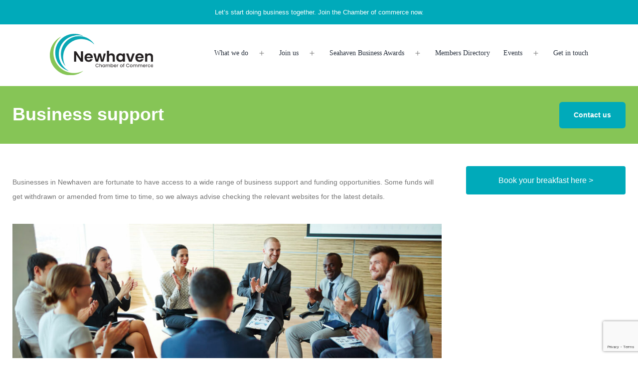

--- FILE ---
content_type: text/html; charset=UTF-8
request_url: https://newhavenchamber.co.uk/business-support/
body_size: 16922
content:
<!doctype html>
<html lang="en-GB" prefix="og: https://ogp.me/ns#" >
<head>
	<meta charset="UTF-8" />
	<meta name="viewport" content="width=device-width, initial-scale=1" />
	
<!-- Search Engine Optimization by Rank Math PRO - https://rankmath.com/ -->
<title>Business Support | Grants | Newhaven Chamber of Commerce</title>
<meta name="description" content="Businesses in East Sussex are fortunate to have access to a wide range of business support and funding opportunities. Updated info for Newhaven."/>
<meta name="robots" content="follow, index, max-snippet:-1, max-video-preview:-1, max-image-preview:large"/>
<link rel="canonical" href="https://newhavenchamber.co.uk/business-support/" />
<meta property="og:locale" content="en_GB" />
<meta property="og:type" content="article" />
<meta property="og:title" content="Business Support | Grants | Newhaven Chamber of Commerce" />
<meta property="og:description" content="Businesses in East Sussex are fortunate to have access to a wide range of business support and funding opportunities. Updated info for Newhaven." />
<meta property="og:url" content="https://newhavenchamber.co.uk/business-support/" />
<meta property="og:site_name" content="Newhaven Chamber of commerce" />
<meta property="og:updated_time" content="2026-01-26T21:13:45+00:00" />
<meta property="og:image" content="https://newhavenchamber.co.uk/wp-content/uploads/2021/11/business_support.jpg" />
<meta property="og:image:secure_url" content="https://newhavenchamber.co.uk/wp-content/uploads/2021/11/business_support.jpg" />
<meta property="og:image:width" content="1200" />
<meta property="og:image:height" content="582" />
<meta property="og:image:alt" content="Business support" />
<meta property="og:image:type" content="image/jpeg" />
<meta property="article:published_time" content="2021-10-05T08:41:45+00:00" />
<meta property="article:modified_time" content="2026-01-26T21:13:45+00:00" />
<meta name="twitter:card" content="summary_large_image" />
<meta name="twitter:title" content="Business Support | Grants | Newhaven Chamber of Commerce" />
<meta name="twitter:description" content="Businesses in East Sussex are fortunate to have access to a wide range of business support and funding opportunities. Updated info for Newhaven." />
<meta name="twitter:image" content="https://newhavenchamber.co.uk/wp-content/uploads/2021/11/business_support.jpg" />
<meta name="twitter:label1" content="Time to read" />
<meta name="twitter:data1" content="4 minutes" />
<script type="application/ld+json" class="rank-math-schema-pro">{"@context":"https://schema.org","@graph":[{"@type":"Place","@id":"https://newhavenchamber.co.uk/#place","address":{"@type":"PostalAddress","streetAddress":"43 High Street","addressLocality":"Newhaven","addressRegion":"East Sussex","postalCode":"BN9 9PA","addressCountry":"United Kingdom"}},{"@type":["Consortium","Organization"],"@id":"https://newhavenchamber.co.uk/#organization","name":"Newhaven Chamber of commerce","url":"https://newhavenchamber.co.uk","email":"office@newhavenchamber.co.uk","address":{"@type":"PostalAddress","streetAddress":"43 High Street","addressLocality":"Newhaven","addressRegion":"East Sussex","postalCode":"BN9 9PA","addressCountry":"United Kingdom"},"logo":{"@type":"ImageObject","@id":"https://newhavenchamber.co.uk/#logo","url":"http://newhavenchamber.co.uk/wp-content/uploads/2021/10/newhavenchamber_logo.png","contentUrl":"http://newhavenchamber.co.uk/wp-content/uploads/2021/10/newhavenchamber_logo.png","caption":"Newhaven Chamber of commerce","inLanguage":"en-GB","width":"385","height":"155"},"contactPoint":[{"@type":"ContactPoint","telephone":"01273 517544","contactType":"customer support"}],"location":{"@id":"https://newhavenchamber.co.uk/#place"}},{"@type":"WebSite","@id":"https://newhavenchamber.co.uk/#website","url":"https://newhavenchamber.co.uk","name":"Newhaven Chamber of commerce","alternateName":"Newhaven Chamber","publisher":{"@id":"https://newhavenchamber.co.uk/#organization"},"inLanguage":"en-GB"},{"@type":"ImageObject","@id":"https://newhavenchamber.co.uk/wp-content/uploads/2021/11/business_support-1024x497.jpg","url":"https://newhavenchamber.co.uk/wp-content/uploads/2021/11/business_support-1024x497.jpg","width":"200","height":"200","inLanguage":"en-GB"},{"@type":"WebPage","@id":"https://newhavenchamber.co.uk/business-support/#webpage","url":"https://newhavenchamber.co.uk/business-support/","name":"Business Support | Grants | Newhaven Chamber of Commerce","datePublished":"2021-10-05T08:41:45+00:00","dateModified":"2026-01-26T21:13:45+00:00","isPartOf":{"@id":"https://newhavenchamber.co.uk/#website"},"primaryImageOfPage":{"@id":"https://newhavenchamber.co.uk/wp-content/uploads/2021/11/business_support-1024x497.jpg"},"inLanguage":"en-GB"},{"@type":"Person","@id":"https://newhavenchamber.co.uk/author/superadmin/","name":"superadmin","url":"https://newhavenchamber.co.uk/author/superadmin/","image":{"@type":"ImageObject","@id":"https://secure.gravatar.com/avatar/2b6d25b0680be6be92da071d2681ad06073f8d9c1a585edf7cf8f8ae9c1b797c?s=96&amp;d=mm&amp;r=g","url":"https://secure.gravatar.com/avatar/2b6d25b0680be6be92da071d2681ad06073f8d9c1a585edf7cf8f8ae9c1b797c?s=96&amp;d=mm&amp;r=g","caption":"superadmin","inLanguage":"en-GB"},"sameAs":["http://newhavenchamber.co.uk"],"worksFor":{"@id":"https://newhavenchamber.co.uk/#organization"}},{"@type":"Article","headline":"Business Support | Grants | Newhaven Chamber of Commerce","keywords":"Business support,grants","datePublished":"2021-10-05T08:41:45+00:00","dateModified":"2026-01-26T21:13:45+00:00","author":{"@id":"https://newhavenchamber.co.uk/author/superadmin/","name":"superadmin"},"publisher":{"@id":"https://newhavenchamber.co.uk/#organization"},"description":"Businesses in East Sussex are fortunate to have access to a wide range of business support and funding opportunities. Updated info for Newhaven.","name":"Business Support | Grants | Newhaven Chamber of Commerce","@id":"https://newhavenchamber.co.uk/business-support/#richSnippet","isPartOf":{"@id":"https://newhavenchamber.co.uk/business-support/#webpage"},"image":{"@id":"https://newhavenchamber.co.uk/wp-content/uploads/2021/11/business_support-1024x497.jpg"},"inLanguage":"en-GB","mainEntityOfPage":{"@id":"https://newhavenchamber.co.uk/business-support/#webpage"}}]}</script>
<!-- /Rank Math WordPress SEO plugin -->

<link rel='dns-prefetch' href='//www.google.com' />
<link rel="alternate" type="application/rss+xml" title="Newhaven Chamber of commerce &raquo; Feed" href="https://newhavenchamber.co.uk/feed/" />
<link rel="alternate" type="application/rss+xml" title="Newhaven Chamber of commerce &raquo; Comments Feed" href="https://newhavenchamber.co.uk/comments/feed/" />
<link rel="alternate" type="text/calendar" title="Newhaven Chamber of commerce &raquo; iCal Feed" href="https://newhavenchamber.co.uk/events/?ical=1" />
<link rel="alternate" title="oEmbed (JSON)" type="application/json+oembed" href="https://newhavenchamber.co.uk/wp-json/oembed/1.0/embed?url=https%3A%2F%2Fnewhavenchamber.co.uk%2Fbusiness-support%2F" />
<link rel="alternate" title="oEmbed (XML)" type="text/xml+oembed" href="https://newhavenchamber.co.uk/wp-json/oembed/1.0/embed?url=https%3A%2F%2Fnewhavenchamber.co.uk%2Fbusiness-support%2F&#038;format=xml" />
<style id='wp-img-auto-sizes-contain-inline-css'>
img:is([sizes=auto i],[sizes^="auto," i]){contain-intrinsic-size:3000px 1500px}
/*# sourceURL=wp-img-auto-sizes-contain-inline-css */
</style>
<style id='wp-emoji-styles-inline-css'>

	img.wp-smiley, img.emoji {
		display: inline !important;
		border: none !important;
		box-shadow: none !important;
		height: 1em !important;
		width: 1em !important;
		margin: 0 0.07em !important;
		vertical-align: -0.1em !important;
		background: none !important;
		padding: 0 !important;
	}
/*# sourceURL=wp-emoji-styles-inline-css */
</style>
<link rel='stylesheet' id='wp-block-library-css' href='https://newhavenchamber.co.uk/wp-includes/css/dist/block-library/style.min.css?ver=6.9' media='all' />
<style id='wp-block-heading-inline-css'>
h1:where(.wp-block-heading).has-background,h2:where(.wp-block-heading).has-background,h3:where(.wp-block-heading).has-background,h4:where(.wp-block-heading).has-background,h5:where(.wp-block-heading).has-background,h6:where(.wp-block-heading).has-background{padding:1.25em 2.375em}h1.has-text-align-left[style*=writing-mode]:where([style*=vertical-lr]),h1.has-text-align-right[style*=writing-mode]:where([style*=vertical-rl]),h2.has-text-align-left[style*=writing-mode]:where([style*=vertical-lr]),h2.has-text-align-right[style*=writing-mode]:where([style*=vertical-rl]),h3.has-text-align-left[style*=writing-mode]:where([style*=vertical-lr]),h3.has-text-align-right[style*=writing-mode]:where([style*=vertical-rl]),h4.has-text-align-left[style*=writing-mode]:where([style*=vertical-lr]),h4.has-text-align-right[style*=writing-mode]:where([style*=vertical-rl]),h5.has-text-align-left[style*=writing-mode]:where([style*=vertical-lr]),h5.has-text-align-right[style*=writing-mode]:where([style*=vertical-rl]),h6.has-text-align-left[style*=writing-mode]:where([style*=vertical-lr]),h6.has-text-align-right[style*=writing-mode]:where([style*=vertical-rl]){rotate:180deg}
/*# sourceURL=https://newhavenchamber.co.uk/wp-includes/blocks/heading/style.min.css */
</style>
<style id='wp-block-image-inline-css'>
.wp-block-image>a,.wp-block-image>figure>a{display:inline-block}.wp-block-image img{box-sizing:border-box;height:auto;max-width:100%;vertical-align:bottom}@media not (prefers-reduced-motion){.wp-block-image img.hide{visibility:hidden}.wp-block-image img.show{animation:show-content-image .4s}}.wp-block-image[style*=border-radius] img,.wp-block-image[style*=border-radius]>a{border-radius:inherit}.wp-block-image.has-custom-border img{box-sizing:border-box}.wp-block-image.aligncenter{text-align:center}.wp-block-image.alignfull>a,.wp-block-image.alignwide>a{width:100%}.wp-block-image.alignfull img,.wp-block-image.alignwide img{height:auto;width:100%}.wp-block-image .aligncenter,.wp-block-image .alignleft,.wp-block-image .alignright,.wp-block-image.aligncenter,.wp-block-image.alignleft,.wp-block-image.alignright{display:table}.wp-block-image .aligncenter>figcaption,.wp-block-image .alignleft>figcaption,.wp-block-image .alignright>figcaption,.wp-block-image.aligncenter>figcaption,.wp-block-image.alignleft>figcaption,.wp-block-image.alignright>figcaption{caption-side:bottom;display:table-caption}.wp-block-image .alignleft{float:left;margin:.5em 1em .5em 0}.wp-block-image .alignright{float:right;margin:.5em 0 .5em 1em}.wp-block-image .aligncenter{margin-left:auto;margin-right:auto}.wp-block-image :where(figcaption){margin-bottom:1em;margin-top:.5em}.wp-block-image.is-style-circle-mask img{border-radius:9999px}@supports ((-webkit-mask-image:none) or (mask-image:none)) or (-webkit-mask-image:none){.wp-block-image.is-style-circle-mask img{border-radius:0;-webkit-mask-image:url('data:image/svg+xml;utf8,<svg viewBox="0 0 100 100" xmlns="http://www.w3.org/2000/svg"><circle cx="50" cy="50" r="50"/></svg>');mask-image:url('data:image/svg+xml;utf8,<svg viewBox="0 0 100 100" xmlns="http://www.w3.org/2000/svg"><circle cx="50" cy="50" r="50"/></svg>');mask-mode:alpha;-webkit-mask-position:center;mask-position:center;-webkit-mask-repeat:no-repeat;mask-repeat:no-repeat;-webkit-mask-size:contain;mask-size:contain}}:root :where(.wp-block-image.is-style-rounded img,.wp-block-image .is-style-rounded img){border-radius:9999px}.wp-block-image figure{margin:0}.wp-lightbox-container{display:flex;flex-direction:column;position:relative}.wp-lightbox-container img{cursor:zoom-in}.wp-lightbox-container img:hover+button{opacity:1}.wp-lightbox-container button{align-items:center;backdrop-filter:blur(16px) saturate(180%);background-color:#5a5a5a40;border:none;border-radius:4px;cursor:zoom-in;display:flex;height:20px;justify-content:center;opacity:0;padding:0;position:absolute;right:16px;text-align:center;top:16px;width:20px;z-index:100}@media not (prefers-reduced-motion){.wp-lightbox-container button{transition:opacity .2s ease}}.wp-lightbox-container button:focus-visible{outline:3px auto #5a5a5a40;outline:3px auto -webkit-focus-ring-color;outline-offset:3px}.wp-lightbox-container button:hover{cursor:pointer;opacity:1}.wp-lightbox-container button:focus{opacity:1}.wp-lightbox-container button:focus,.wp-lightbox-container button:hover,.wp-lightbox-container button:not(:hover):not(:active):not(.has-background){background-color:#5a5a5a40;border:none}.wp-lightbox-overlay{box-sizing:border-box;cursor:zoom-out;height:100vh;left:0;overflow:hidden;position:fixed;top:0;visibility:hidden;width:100%;z-index:100000}.wp-lightbox-overlay .close-button{align-items:center;cursor:pointer;display:flex;justify-content:center;min-height:40px;min-width:40px;padding:0;position:absolute;right:calc(env(safe-area-inset-right) + 16px);top:calc(env(safe-area-inset-top) + 16px);z-index:5000000}.wp-lightbox-overlay .close-button:focus,.wp-lightbox-overlay .close-button:hover,.wp-lightbox-overlay .close-button:not(:hover):not(:active):not(.has-background){background:none;border:none}.wp-lightbox-overlay .lightbox-image-container{height:var(--wp--lightbox-container-height);left:50%;overflow:hidden;position:absolute;top:50%;transform:translate(-50%,-50%);transform-origin:top left;width:var(--wp--lightbox-container-width);z-index:9999999999}.wp-lightbox-overlay .wp-block-image{align-items:center;box-sizing:border-box;display:flex;height:100%;justify-content:center;margin:0;position:relative;transform-origin:0 0;width:100%;z-index:3000000}.wp-lightbox-overlay .wp-block-image img{height:var(--wp--lightbox-image-height);min-height:var(--wp--lightbox-image-height);min-width:var(--wp--lightbox-image-width);width:var(--wp--lightbox-image-width)}.wp-lightbox-overlay .wp-block-image figcaption{display:none}.wp-lightbox-overlay button{background:none;border:none}.wp-lightbox-overlay .scrim{background-color:#fff;height:100%;opacity:.9;position:absolute;width:100%;z-index:2000000}.wp-lightbox-overlay.active{visibility:visible}@media not (prefers-reduced-motion){.wp-lightbox-overlay.active{animation:turn-on-visibility .25s both}.wp-lightbox-overlay.active img{animation:turn-on-visibility .35s both}.wp-lightbox-overlay.show-closing-animation:not(.active){animation:turn-off-visibility .35s both}.wp-lightbox-overlay.show-closing-animation:not(.active) img{animation:turn-off-visibility .25s both}.wp-lightbox-overlay.zoom.active{animation:none;opacity:1;visibility:visible}.wp-lightbox-overlay.zoom.active .lightbox-image-container{animation:lightbox-zoom-in .4s}.wp-lightbox-overlay.zoom.active .lightbox-image-container img{animation:none}.wp-lightbox-overlay.zoom.active .scrim{animation:turn-on-visibility .4s forwards}.wp-lightbox-overlay.zoom.show-closing-animation:not(.active){animation:none}.wp-lightbox-overlay.zoom.show-closing-animation:not(.active) .lightbox-image-container{animation:lightbox-zoom-out .4s}.wp-lightbox-overlay.zoom.show-closing-animation:not(.active) .lightbox-image-container img{animation:none}.wp-lightbox-overlay.zoom.show-closing-animation:not(.active) .scrim{animation:turn-off-visibility .4s forwards}}@keyframes show-content-image{0%{visibility:hidden}99%{visibility:hidden}to{visibility:visible}}@keyframes turn-on-visibility{0%{opacity:0}to{opacity:1}}@keyframes turn-off-visibility{0%{opacity:1;visibility:visible}99%{opacity:0;visibility:visible}to{opacity:0;visibility:hidden}}@keyframes lightbox-zoom-in{0%{transform:translate(calc((-100vw + var(--wp--lightbox-scrollbar-width))/2 + var(--wp--lightbox-initial-left-position)),calc(-50vh + var(--wp--lightbox-initial-top-position))) scale(var(--wp--lightbox-scale))}to{transform:translate(-50%,-50%) scale(1)}}@keyframes lightbox-zoom-out{0%{transform:translate(-50%,-50%) scale(1);visibility:visible}99%{visibility:visible}to{transform:translate(calc((-100vw + var(--wp--lightbox-scrollbar-width))/2 + var(--wp--lightbox-initial-left-position)),calc(-50vh + var(--wp--lightbox-initial-top-position))) scale(var(--wp--lightbox-scale));visibility:hidden}}
/*# sourceURL=https://newhavenchamber.co.uk/wp-includes/blocks/image/style.min.css */
</style>
<style id='wp-block-image-theme-inline-css'>
:root :where(.wp-block-image figcaption){color:#555;font-size:13px;text-align:center}.is-dark-theme :root :where(.wp-block-image figcaption){color:#ffffffa6}.wp-block-image{margin:0 0 1em}
/*# sourceURL=https://newhavenchamber.co.uk/wp-includes/blocks/image/theme.min.css */
</style>
<style id='wp-block-list-inline-css'>
ol,ul{box-sizing:border-box}:root :where(.wp-block-list.has-background){padding:1.25em 2.375em}
/*# sourceURL=https://newhavenchamber.co.uk/wp-includes/blocks/list/style.min.css */
</style>
<style id='wp-block-paragraph-inline-css'>
.is-small-text{font-size:.875em}.is-regular-text{font-size:1em}.is-large-text{font-size:2.25em}.is-larger-text{font-size:3em}.has-drop-cap:not(:focus):first-letter{float:left;font-size:8.4em;font-style:normal;font-weight:100;line-height:.68;margin:.05em .1em 0 0;text-transform:uppercase}body.rtl .has-drop-cap:not(:focus):first-letter{float:none;margin-left:.1em}p.has-drop-cap.has-background{overflow:hidden}:root :where(p.has-background){padding:1.25em 2.375em}:where(p.has-text-color:not(.has-link-color)) a{color:inherit}p.has-text-align-left[style*="writing-mode:vertical-lr"],p.has-text-align-right[style*="writing-mode:vertical-rl"]{rotate:180deg}
/*# sourceURL=https://newhavenchamber.co.uk/wp-includes/blocks/paragraph/style.min.css */
</style>
<style id='global-styles-inline-css'>
:root{--wp--preset--aspect-ratio--square: 1;--wp--preset--aspect-ratio--4-3: 4/3;--wp--preset--aspect-ratio--3-4: 3/4;--wp--preset--aspect-ratio--3-2: 3/2;--wp--preset--aspect-ratio--2-3: 2/3;--wp--preset--aspect-ratio--16-9: 16/9;--wp--preset--aspect-ratio--9-16: 9/16;--wp--preset--color--black: #000000;--wp--preset--color--cyan-bluish-gray: #abb8c3;--wp--preset--color--white: #FFFFFF;--wp--preset--color--pale-pink: #f78da7;--wp--preset--color--vivid-red: #cf2e2e;--wp--preset--color--luminous-vivid-orange: #ff6900;--wp--preset--color--luminous-vivid-amber: #fcb900;--wp--preset--color--light-green-cyan: #7bdcb5;--wp--preset--color--vivid-green-cyan: #00d084;--wp--preset--color--pale-cyan-blue: #8ed1fc;--wp--preset--color--vivid-cyan-blue: #0693e3;--wp--preset--color--vivid-purple: #9b51e0;--wp--preset--color--dark-gray: #28303D;--wp--preset--color--gray: #39414D;--wp--preset--color--green: #D1E4DD;--wp--preset--color--blue: #D1DFE4;--wp--preset--color--purple: #D1D1E4;--wp--preset--color--red: #E4D1D1;--wp--preset--color--orange: #E4DAD1;--wp--preset--color--yellow: #EEEADD;--wp--preset--gradient--vivid-cyan-blue-to-vivid-purple: linear-gradient(135deg,rgb(6,147,227) 0%,rgb(155,81,224) 100%);--wp--preset--gradient--light-green-cyan-to-vivid-green-cyan: linear-gradient(135deg,rgb(122,220,180) 0%,rgb(0,208,130) 100%);--wp--preset--gradient--luminous-vivid-amber-to-luminous-vivid-orange: linear-gradient(135deg,rgb(252,185,0) 0%,rgb(255,105,0) 100%);--wp--preset--gradient--luminous-vivid-orange-to-vivid-red: linear-gradient(135deg,rgb(255,105,0) 0%,rgb(207,46,46) 100%);--wp--preset--gradient--very-light-gray-to-cyan-bluish-gray: linear-gradient(135deg,rgb(238,238,238) 0%,rgb(169,184,195) 100%);--wp--preset--gradient--cool-to-warm-spectrum: linear-gradient(135deg,rgb(74,234,220) 0%,rgb(151,120,209) 20%,rgb(207,42,186) 40%,rgb(238,44,130) 60%,rgb(251,105,98) 80%,rgb(254,248,76) 100%);--wp--preset--gradient--blush-light-purple: linear-gradient(135deg,rgb(255,206,236) 0%,rgb(152,150,240) 100%);--wp--preset--gradient--blush-bordeaux: linear-gradient(135deg,rgb(254,205,165) 0%,rgb(254,45,45) 50%,rgb(107,0,62) 100%);--wp--preset--gradient--luminous-dusk: linear-gradient(135deg,rgb(255,203,112) 0%,rgb(199,81,192) 50%,rgb(65,88,208) 100%);--wp--preset--gradient--pale-ocean: linear-gradient(135deg,rgb(255,245,203) 0%,rgb(182,227,212) 50%,rgb(51,167,181) 100%);--wp--preset--gradient--electric-grass: linear-gradient(135deg,rgb(202,248,128) 0%,rgb(113,206,126) 100%);--wp--preset--gradient--midnight: linear-gradient(135deg,rgb(2,3,129) 0%,rgb(40,116,252) 100%);--wp--preset--gradient--purple-to-yellow: linear-gradient(160deg, #D1D1E4 0%, #EEEADD 100%);--wp--preset--gradient--yellow-to-purple: linear-gradient(160deg, #EEEADD 0%, #D1D1E4 100%);--wp--preset--gradient--green-to-yellow: linear-gradient(160deg, #D1E4DD 0%, #EEEADD 100%);--wp--preset--gradient--yellow-to-green: linear-gradient(160deg, #EEEADD 0%, #D1E4DD 100%);--wp--preset--gradient--red-to-yellow: linear-gradient(160deg, #E4D1D1 0%, #EEEADD 100%);--wp--preset--gradient--yellow-to-red: linear-gradient(160deg, #EEEADD 0%, #E4D1D1 100%);--wp--preset--gradient--purple-to-red: linear-gradient(160deg, #D1D1E4 0%, #E4D1D1 100%);--wp--preset--gradient--red-to-purple: linear-gradient(160deg, #E4D1D1 0%, #D1D1E4 100%);--wp--preset--font-size--small: 18px;--wp--preset--font-size--medium: 20px;--wp--preset--font-size--large: 24px;--wp--preset--font-size--x-large: 42px;--wp--preset--font-size--extra-small: 16px;--wp--preset--font-size--normal: 20px;--wp--preset--font-size--extra-large: 40px;--wp--preset--font-size--huge: 96px;--wp--preset--font-size--gigantic: 144px;--wp--preset--spacing--20: 0.44rem;--wp--preset--spacing--30: 0.67rem;--wp--preset--spacing--40: 1rem;--wp--preset--spacing--50: 1.5rem;--wp--preset--spacing--60: 2.25rem;--wp--preset--spacing--70: 3.38rem;--wp--preset--spacing--80: 5.06rem;--wp--preset--shadow--natural: 6px 6px 9px rgba(0, 0, 0, 0.2);--wp--preset--shadow--deep: 12px 12px 50px rgba(0, 0, 0, 0.4);--wp--preset--shadow--sharp: 6px 6px 0px rgba(0, 0, 0, 0.2);--wp--preset--shadow--outlined: 6px 6px 0px -3px rgb(255, 255, 255), 6px 6px rgb(0, 0, 0);--wp--preset--shadow--crisp: 6px 6px 0px rgb(0, 0, 0);}:where(.is-layout-flex){gap: 0.5em;}:where(.is-layout-grid){gap: 0.5em;}body .is-layout-flex{display: flex;}.is-layout-flex{flex-wrap: wrap;align-items: center;}.is-layout-flex > :is(*, div){margin: 0;}body .is-layout-grid{display: grid;}.is-layout-grid > :is(*, div){margin: 0;}:where(.wp-block-columns.is-layout-flex){gap: 2em;}:where(.wp-block-columns.is-layout-grid){gap: 2em;}:where(.wp-block-post-template.is-layout-flex){gap: 1.25em;}:where(.wp-block-post-template.is-layout-grid){gap: 1.25em;}.has-black-color{color: var(--wp--preset--color--black) !important;}.has-cyan-bluish-gray-color{color: var(--wp--preset--color--cyan-bluish-gray) !important;}.has-white-color{color: var(--wp--preset--color--white) !important;}.has-pale-pink-color{color: var(--wp--preset--color--pale-pink) !important;}.has-vivid-red-color{color: var(--wp--preset--color--vivid-red) !important;}.has-luminous-vivid-orange-color{color: var(--wp--preset--color--luminous-vivid-orange) !important;}.has-luminous-vivid-amber-color{color: var(--wp--preset--color--luminous-vivid-amber) !important;}.has-light-green-cyan-color{color: var(--wp--preset--color--light-green-cyan) !important;}.has-vivid-green-cyan-color{color: var(--wp--preset--color--vivid-green-cyan) !important;}.has-pale-cyan-blue-color{color: var(--wp--preset--color--pale-cyan-blue) !important;}.has-vivid-cyan-blue-color{color: var(--wp--preset--color--vivid-cyan-blue) !important;}.has-vivid-purple-color{color: var(--wp--preset--color--vivid-purple) !important;}.has-black-background-color{background-color: var(--wp--preset--color--black) !important;}.has-cyan-bluish-gray-background-color{background-color: var(--wp--preset--color--cyan-bluish-gray) !important;}.has-white-background-color{background-color: var(--wp--preset--color--white) !important;}.has-pale-pink-background-color{background-color: var(--wp--preset--color--pale-pink) !important;}.has-vivid-red-background-color{background-color: var(--wp--preset--color--vivid-red) !important;}.has-luminous-vivid-orange-background-color{background-color: var(--wp--preset--color--luminous-vivid-orange) !important;}.has-luminous-vivid-amber-background-color{background-color: var(--wp--preset--color--luminous-vivid-amber) !important;}.has-light-green-cyan-background-color{background-color: var(--wp--preset--color--light-green-cyan) !important;}.has-vivid-green-cyan-background-color{background-color: var(--wp--preset--color--vivid-green-cyan) !important;}.has-pale-cyan-blue-background-color{background-color: var(--wp--preset--color--pale-cyan-blue) !important;}.has-vivid-cyan-blue-background-color{background-color: var(--wp--preset--color--vivid-cyan-blue) !important;}.has-vivid-purple-background-color{background-color: var(--wp--preset--color--vivid-purple) !important;}.has-black-border-color{border-color: var(--wp--preset--color--black) !important;}.has-cyan-bluish-gray-border-color{border-color: var(--wp--preset--color--cyan-bluish-gray) !important;}.has-white-border-color{border-color: var(--wp--preset--color--white) !important;}.has-pale-pink-border-color{border-color: var(--wp--preset--color--pale-pink) !important;}.has-vivid-red-border-color{border-color: var(--wp--preset--color--vivid-red) !important;}.has-luminous-vivid-orange-border-color{border-color: var(--wp--preset--color--luminous-vivid-orange) !important;}.has-luminous-vivid-amber-border-color{border-color: var(--wp--preset--color--luminous-vivid-amber) !important;}.has-light-green-cyan-border-color{border-color: var(--wp--preset--color--light-green-cyan) !important;}.has-vivid-green-cyan-border-color{border-color: var(--wp--preset--color--vivid-green-cyan) !important;}.has-pale-cyan-blue-border-color{border-color: var(--wp--preset--color--pale-cyan-blue) !important;}.has-vivid-cyan-blue-border-color{border-color: var(--wp--preset--color--vivid-cyan-blue) !important;}.has-vivid-purple-border-color{border-color: var(--wp--preset--color--vivid-purple) !important;}.has-vivid-cyan-blue-to-vivid-purple-gradient-background{background: var(--wp--preset--gradient--vivid-cyan-blue-to-vivid-purple) !important;}.has-light-green-cyan-to-vivid-green-cyan-gradient-background{background: var(--wp--preset--gradient--light-green-cyan-to-vivid-green-cyan) !important;}.has-luminous-vivid-amber-to-luminous-vivid-orange-gradient-background{background: var(--wp--preset--gradient--luminous-vivid-amber-to-luminous-vivid-orange) !important;}.has-luminous-vivid-orange-to-vivid-red-gradient-background{background: var(--wp--preset--gradient--luminous-vivid-orange-to-vivid-red) !important;}.has-very-light-gray-to-cyan-bluish-gray-gradient-background{background: var(--wp--preset--gradient--very-light-gray-to-cyan-bluish-gray) !important;}.has-cool-to-warm-spectrum-gradient-background{background: var(--wp--preset--gradient--cool-to-warm-spectrum) !important;}.has-blush-light-purple-gradient-background{background: var(--wp--preset--gradient--blush-light-purple) !important;}.has-blush-bordeaux-gradient-background{background: var(--wp--preset--gradient--blush-bordeaux) !important;}.has-luminous-dusk-gradient-background{background: var(--wp--preset--gradient--luminous-dusk) !important;}.has-pale-ocean-gradient-background{background: var(--wp--preset--gradient--pale-ocean) !important;}.has-electric-grass-gradient-background{background: var(--wp--preset--gradient--electric-grass) !important;}.has-midnight-gradient-background{background: var(--wp--preset--gradient--midnight) !important;}.has-small-font-size{font-size: var(--wp--preset--font-size--small) !important;}.has-medium-font-size{font-size: var(--wp--preset--font-size--medium) !important;}.has-large-font-size{font-size: var(--wp--preset--font-size--large) !important;}.has-x-large-font-size{font-size: var(--wp--preset--font-size--x-large) !important;}
/*# sourceURL=global-styles-inline-css */
</style>

<style id='classic-theme-styles-inline-css'>
/*! This file is auto-generated */
.wp-block-button__link{color:#fff;background-color:#32373c;border-radius:9999px;box-shadow:none;text-decoration:none;padding:calc(.667em + 2px) calc(1.333em + 2px);font-size:1.125em}.wp-block-file__button{background:#32373c;color:#fff;text-decoration:none}
/*# sourceURL=/wp-includes/css/classic-themes.min.css */
</style>
<link rel='stylesheet' id='contact-form-7-css' href='https://newhavenchamber.co.uk/wp-content/plugins/contact-form-7/includes/css/styles.css?ver=5.6' media='all' />
<link rel='stylesheet' id='wpos-slick-style-css' href='https://newhavenchamber.co.uk/wp-content/plugins/wp-logo-showcase-responsive-slider-slider/assets/css/slick.css?ver=3.8.7' media='all' />
<link rel='stylesheet' id='wpls-public-style-css' href='https://newhavenchamber.co.uk/wp-content/plugins/wp-logo-showcase-responsive-slider-slider/assets/css/wpls-public.css?ver=3.8.7' media='all' />
<link rel='stylesheet' id='search-filter-plugin-styles-css' href='https://newhavenchamber.co.uk/wp-content/plugins/search-filter-pro/public/assets/css/search-filter.min.css?ver=2.5.10' media='all' />
<link rel='stylesheet' id='parent-style-css' href='https://newhavenchamber.co.uk/wp-content/themes/twentytwentyone/style.css?ver=6.9' media='all' />
<link rel='stylesheet' id='twenty-twenty-one-style-css' href='https://newhavenchamber.co.uk/wp-content/themes/twentytwentyone/style.css?ver=1.0.0' media='all' />
<link rel='stylesheet' id='twenty-twenty-one-print-style-css' href='https://newhavenchamber.co.uk/wp-content/themes/twentytwentyone/assets/css/print.css?ver=1.0.0' media='print' />
<link rel='stylesheet' id='wp-pagenavi-css' href='https://newhavenchamber.co.uk/wp-content/plugins/wp-pagenavi/pagenavi-css.css?ver=2.70' media='all' />
<link rel='stylesheet' id='shiftnav-css' href='https://newhavenchamber.co.uk/wp-content/plugins/shiftnav-responsive-mobile-menu/assets/css/shiftnav.min.css?ver=1.8' media='all' />
<link rel='stylesheet' id='shiftnav-font-awesome-css' href='https://newhavenchamber.co.uk/wp-content/plugins/shiftnav-responsive-mobile-menu/assets/css/fontawesome/css/font-awesome.min.css?ver=1.8' media='all' />
<link rel='stylesheet' id='shiftnav-standard-dark-css' href='https://newhavenchamber.co.uk/wp-content/plugins/shiftnav-responsive-mobile-menu/assets/css/skins/standard-dark.css?ver=1.8' media='all' />
<link rel='stylesheet' id='gridmaster-frontend-css' href='https://newhavenchamber.co.uk/wp-content/plugins/ajax-filter-posts/assets/css/frontend.min.css?ver=3.4.14' media='all' />
<script src="https://newhavenchamber.co.uk/wp-includes/js/jquery/jquery.min.js?ver=3.7.1" id="jquery-core-js"></script>
<script src="https://newhavenchamber.co.uk/wp-includes/js/jquery/jquery-migrate.min.js?ver=3.4.1" id="jquery-migrate-js"></script>
<script id="search-filter-plugin-build-js-extra">
var SF_LDATA = {"ajax_url":"https://newhavenchamber.co.uk/wp-admin/admin-ajax.php","home_url":"https://newhavenchamber.co.uk/","extensions":[]};
//# sourceURL=search-filter-plugin-build-js-extra
</script>
<script src="https://newhavenchamber.co.uk/wp-content/plugins/search-filter-pro/public/assets/js/search-filter-build.min.js?ver=2.5.10" id="search-filter-plugin-build-js"></script>
<script src="https://newhavenchamber.co.uk/wp-content/plugins/search-filter-pro/public/assets/js/chosen.jquery.min.js?ver=2.5.10" id="search-filter-plugin-chosen-js"></script>
<link rel="https://api.w.org/" href="https://newhavenchamber.co.uk/wp-json/" /><link rel="alternate" title="JSON" type="application/json" href="https://newhavenchamber.co.uk/wp-json/wp/v2/pages/38" /><link rel="EditURI" type="application/rsd+xml" title="RSD" href="https://newhavenchamber.co.uk/xmlrpc.php?rsd" />
<meta name="generator" content="WordPress 6.9" />
<link rel='shortlink' href='https://newhavenchamber.co.uk/?p=38' />

		<!-- ShiftNav CSS
	================================================================ -->
		<style type="text/css" id="shiftnav-dynamic-css">
				@media only screen and (min-width:700px){ #shiftnav-toggle-main, .shiftnav-toggle-mobile{ display:none; } .shiftnav-wrap { padding-top:0 !important; } }
	@media only screen and (max-width:699px){ #site-navigation{ display:none !important; } }

/** ShiftNav Custom Menu Styles (Customizer) **/
/* togglebar */
#shiftnav-toggle-main { background:#00aaba; color:#ffffff; }
#shiftnav-toggle-main.shiftnav-toggle-main-entire-bar:before, #shiftnav-toggle-main .shiftnav-toggle-burger { font-size:25px; }


/** ShiftNav Custom Tweaks (General Settings) **/
.sub-menu-toggle {
display:none;
}


.shiftnav.shiftnav-skin-standard-dark ul.shiftnav-menu ul.sub-menu li.menu-item > .shiftnav-target {
}
.shiftnav.shiftnav-skin-standard-dark ul.shiftnav-menu li.menu-item > .shiftnav-target {
    display: block;
    color: #eee;
    border-bottom: 1px solid #00aaba;
    border-top: 1px solid #00aaba;
    text-shadow: none;
background:#00aaba;
    font-weight: bold;
}
.shiftnav.shiftnav-skin-standard-dark ul.shiftnav-menu ul.sub-menu {
    color: #ccc;
    background: #00aaba;
}

.shiftnav .shiftnav-menu-title {
    background: #00aaba;
}
/* Status: Loaded from Transient */
		</style>
		<!-- end ShiftNav CSS -->

	<meta name="tec-api-version" content="v1"><meta name="tec-api-origin" content="https://newhavenchamber.co.uk"><link rel="alternate" href="https://newhavenchamber.co.uk/wp-json/tribe/events/v1/" /><link rel="icon" href="https://newhavenchamber.co.uk/wp-content/uploads/2021/11/new_fav-150x150.png" sizes="32x32" />
<link rel="icon" href="https://newhavenchamber.co.uk/wp-content/uploads/2021/11/new_fav.png" sizes="192x192" />
<link rel="apple-touch-icon" href="https://newhavenchamber.co.uk/wp-content/uploads/2021/11/new_fav.png" />
<meta name="msapplication-TileImage" content="https://newhavenchamber.co.uk/wp-content/uploads/2021/11/new_fav.png" />
	<link rel='stylesheet'  href='/wp-content/themes/newhavenchamber/style.css' media='all' />
	<!-- Global site tag (gtag.js) - Google Analytics -->
<script async src="https://www.googletagmanager.com/gtag/js?id=G-JL0TY2HJS7"></script>
<script>
  window.dataLayer = window.dataLayer || [];
  function gtag(){dataLayer.push(arguments);}
  gtag('js', new Date());

  gtag('config', 'G-JL0TY2HJS7');
</script>
<!-- Global site tag (gtag.js) - Google Analytics -->
<script async src="https://www.googletagmanager.com/gtag/js?id=UA-213569381-1"></script>
<script>
  window.dataLayer = window.dataLayer || [];
  function gtag(){dataLayer.push(arguments);}
  gtag('js', new Date());
  gtag('config', 'UA-213569381-1');
</script>
</head>

<body class="wp-singular page-template page-template-inner-template page-template-inner-template-php page page-id-38 wp-custom-logo wp-embed-responsive wp-theme-twentytwentyone wp-child-theme-newhavenchamber tribe-no-js is-light-theme no-js singular has-main-navigation">
	<div id="fb-root"></div>
<script async defer crossorigin="anonymous" src="https://connect.facebook.net/en_GB/sdk.js#xfbml=1&version=v12.0" nonce="fhu3WbXm"></script>

	<!-- ShiftNav Main Toggle -->
	<div id="shiftnav-toggle-main" class="shiftnav-toggle shiftnav-toggle-shiftnav-main shiftnav-toggle-main-align-center shiftnav-toggle-style-full_bar shiftnav-togglebar-gap-auto shiftnav-toggle-main-entire-bar shiftnav-toggle-edge-left shiftnav-toggle-icon-x" tabindex="0" 	data-shiftnav-target="shiftnav-main" 	><div class="shiftnav-main-toggle-content shiftnav-toggle-main-block"><a href="https://newhavenchamber.co.uk">Newhaven Chamber of commerce</a></div></div>
	<!-- /#shiftnav-toggle-main -->

		
	<div class="top-sec"><p>Let’s start doing business together. Join the Chamber of commerce now.</p></div>
	
<div id="page" class="site">
	<a class="skip-link screen-reader-text" href="#content">Skip to content</a>

	
<header id="masthead" class="site-header has-logo has-menu" role="banner">

	

<div class="site-branding">

			<div class="site-logo"><a href="https://newhavenchamber.co.uk/" class="custom-logo-link" rel="home"><img width="385" height="155" src="https://newhavenchamber.co.uk/wp-content/uploads/2021/10/newhavenchamber_logo.png" class="custom-logo" alt="Newhaven Chamber logo" decoding="async" fetchpriority="high" srcset="https://newhavenchamber.co.uk/wp-content/uploads/2021/10/newhavenchamber_logo.png 385w, https://newhavenchamber.co.uk/wp-content/uploads/2021/10/newhavenchamber_logo-300x121.png 300w" sizes="(max-width: 385px) 100vw, 385px" /></a></div>
	
						<p class="screen-reader-text"><a href="https://newhavenchamber.co.uk/">Newhaven Chamber of commerce</a></p>
			
	</div><!-- .site-branding -->
	
	<nav id="site-navigation" class="primary-navigation" role="navigation" aria-label="Primary menu">
		<div class="menu-button-container">
			<button id="primary-mobile-menu" class="button" aria-controls="primary-menu-list" aria-expanded="false">
				<span class="dropdown-icon open">Menu					<svg class="svg-icon" width="24" height="24" aria-hidden="true" role="img" focusable="false" viewBox="0 0 24 24" fill="none" xmlns="http://www.w3.org/2000/svg"><path fill-rule="evenodd" clip-rule="evenodd" d="M4.5 6H19.5V7.5H4.5V6ZM4.5 12H19.5V13.5H4.5V12ZM19.5 18H4.5V19.5H19.5V18Z" fill="currentColor"/></svg>				</span>
				<span class="dropdown-icon close">Close					<svg class="svg-icon" width="24" height="24" aria-hidden="true" role="img" focusable="false" viewBox="0 0 24 24" fill="none" xmlns="http://www.w3.org/2000/svg"><path fill-rule="evenodd" clip-rule="evenodd" d="M12 10.9394L5.53033 4.46973L4.46967 5.53039L10.9393 12.0001L4.46967 18.4697L5.53033 19.5304L12 13.0607L18.4697 19.5304L19.5303 18.4697L13.0607 12.0001L19.5303 5.53039L18.4697 4.46973L12 10.9394Z" fill="currentColor"/></svg>				</span>
			</button><!-- #primary-mobile-menu -->
		</div><!-- .menu-button-container -->
		<div class="primary-menu-container"><ul id="primary-menu-list" class="menu-wrapper"><li id="menu-item-35" class="menu-item menu-item-type-post_type menu-item-object-page current-menu-ancestor current-menu-parent current_page_parent current_page_ancestor menu-item-has-children menu-item-35"><a href="https://newhavenchamber.co.uk/what-we-do/">What we do</a><button class="sub-menu-toggle" aria-expanded="false" onClick="twentytwentyoneExpandSubMenu(this)"><span class="icon-plus"><svg class="svg-icon" width="18" height="18" aria-hidden="true" role="img" focusable="false" viewBox="0 0 24 24" fill="none" xmlns="http://www.w3.org/2000/svg"><path fill-rule="evenodd" clip-rule="evenodd" d="M18 11.2h-5.2V6h-1.6v5.2H6v1.6h5.2V18h1.6v-5.2H18z" fill="currentColor"/></svg></span><span class="icon-minus"><svg class="svg-icon" width="18" height="18" aria-hidden="true" role="img" focusable="false" viewBox="0 0 24 24" fill="none" xmlns="http://www.w3.org/2000/svg"><path fill-rule="evenodd" clip-rule="evenodd" d="M6 11h12v2H6z" fill="currentColor"/></svg></span><span class="screen-reader-text">Open menu</span></button>
<ul class="sub-menu">
	<li id="menu-item-51" class="menu-item menu-item-type-post_type menu-item-object-page menu-item-51"><a href="https://newhavenchamber.co.uk/networking/">Networking</a></li>
	<li id="menu-item-50" class="menu-item menu-item-type-post_type menu-item-object-page current-menu-item page_item page-item-38 current_page_item menu-item-50"><a href="https://newhavenchamber.co.uk/business-support/" aria-current="page">Business support</a></li>
	<li id="menu-item-52" class="menu-item menu-item-type-post_type menu-item-object-page menu-item-52"><a href="https://newhavenchamber.co.uk/member-offers/">Member offers</a></li>
	<li id="menu-item-66" class="menu-item menu-item-type-post_type menu-item-object-page menu-item-66"><a href="https://newhavenchamber.co.uk/market-stall-hire/">Market stall hire</a></li>
	<li id="menu-item-54" class="menu-item menu-item-type-post_type menu-item-object-page menu-item-54"><a href="https://newhavenchamber.co.uk/newhaven-east-sussex/">Newhaven, East Sussex</a></li>
</ul>
</li>
<li id="menu-item-34" class="menu-item menu-item-type-post_type menu-item-object-page menu-item-has-children menu-item-34"><a href="https://newhavenchamber.co.uk/join-us/">Join us</a><button class="sub-menu-toggle" aria-expanded="false" onClick="twentytwentyoneExpandSubMenu(this)"><span class="icon-plus"><svg class="svg-icon" width="18" height="18" aria-hidden="true" role="img" focusable="false" viewBox="0 0 24 24" fill="none" xmlns="http://www.w3.org/2000/svg"><path fill-rule="evenodd" clip-rule="evenodd" d="M18 11.2h-5.2V6h-1.6v5.2H6v1.6h5.2V18h1.6v-5.2H18z" fill="currentColor"/></svg></span><span class="icon-minus"><svg class="svg-icon" width="18" height="18" aria-hidden="true" role="img" focusable="false" viewBox="0 0 24 24" fill="none" xmlns="http://www.w3.org/2000/svg"><path fill-rule="evenodd" clip-rule="evenodd" d="M6 11h12v2H6z" fill="currentColor"/></svg></span><span class="screen-reader-text">Open menu</span></button>
<ul class="sub-menu">
	<li id="menu-item-2436" class="menu-item menu-item-type-post_type menu-item-object-page menu-item-2436"><a href="https://newhavenchamber.co.uk/join-us/">Join us</a></li>
	<li id="menu-item-56" class="menu-item menu-item-type-post_type menu-item-object-page menu-item-56"><a href="https://newhavenchamber.co.uk/about-us/">About us</a></li>
	<li id="menu-item-55" class="menu-item menu-item-type-post_type menu-item-object-page menu-item-55"><a href="https://newhavenchamber.co.uk/meet-the-team/">Meet the team</a></li>
</ul>
</li>
<li id="menu-item-2215" class="menu-item menu-item-type-post_type menu-item-object-page menu-item-has-children menu-item-2215"><a href="https://newhavenchamber.co.uk/seahaven-business-awards/">Seahaven Business Awards</a><button class="sub-menu-toggle" aria-expanded="false" onClick="twentytwentyoneExpandSubMenu(this)"><span class="icon-plus"><svg class="svg-icon" width="18" height="18" aria-hidden="true" role="img" focusable="false" viewBox="0 0 24 24" fill="none" xmlns="http://www.w3.org/2000/svg"><path fill-rule="evenodd" clip-rule="evenodd" d="M18 11.2h-5.2V6h-1.6v5.2H6v1.6h5.2V18h1.6v-5.2H18z" fill="currentColor"/></svg></span><span class="icon-minus"><svg class="svg-icon" width="18" height="18" aria-hidden="true" role="img" focusable="false" viewBox="0 0 24 24" fill="none" xmlns="http://www.w3.org/2000/svg"><path fill-rule="evenodd" clip-rule="evenodd" d="M6 11h12v2H6z" fill="currentColor"/></svg></span><span class="screen-reader-text">Open menu</span></button>
<ul class="sub-menu">
	<li id="menu-item-3029" class="menu-item menu-item-type-post_type menu-item-object-page menu-item-3029"><a href="https://newhavenchamber.co.uk/enter-the-seahaven-business-awards-2026/">Enter the Seahaven Business Awards 2026</a></li>
	<li id="menu-item-3068" class="menu-item menu-item-type-post_type menu-item-object-page menu-item-3068"><a href="https://newhavenchamber.co.uk/quintessence-proud-sponsors-of-awards/">Quintessence – proud sponsors of awards</a></li>
	<li id="menu-item-2981" class="menu-item menu-item-type-post_type menu-item-object-page menu-item-2981"><a href="https://newhavenchamber.co.uk/10-tips-for-entering-the-seahaven-business-awards/">10 tips for  entering the Seahaven Business Awards</a></li>
	<li id="menu-item-2470" class="menu-item menu-item-type-post_type menu-item-object-page menu-item-2470"><a href="https://newhavenchamber.co.uk/seahaven-business-awards-2025-winners/">2025 winners</a></li>
	<li id="menu-item-2678" class="menu-item menu-item-type-post_type menu-item-object-page menu-item-2678"><a href="https://newhavenchamber.co.uk/seahaven-business-awards-gallery-2025/">Awards Gallery 2025</a></li>
	<li id="menu-item-2218" class="menu-item menu-item-type-post_type menu-item-object-page menu-item-2218"><a href="https://newhavenchamber.co.uk/john-young-to-host-seahaven-business-awards-2025/">Host John Young</a></li>
</ul>
</li>
<li id="menu-item-1164" class="menu-item menu-item-type-post_type menu-item-object-page menu-item-1164"><a href="https://newhavenchamber.co.uk/members-directory/">Members Directory</a></li>
<li id="menu-item-133" class="menu-item menu-item-type-custom menu-item-object-custom menu-item-has-children menu-item-133"><a href="/events/">Events</a><button class="sub-menu-toggle" aria-expanded="false" onClick="twentytwentyoneExpandSubMenu(this)"><span class="icon-plus"><svg class="svg-icon" width="18" height="18" aria-hidden="true" role="img" focusable="false" viewBox="0 0 24 24" fill="none" xmlns="http://www.w3.org/2000/svg"><path fill-rule="evenodd" clip-rule="evenodd" d="M18 11.2h-5.2V6h-1.6v5.2H6v1.6h5.2V18h1.6v-5.2H18z" fill="currentColor"/></svg></span><span class="icon-minus"><svg class="svg-icon" width="18" height="18" aria-hidden="true" role="img" focusable="false" viewBox="0 0 24 24" fill="none" xmlns="http://www.w3.org/2000/svg"><path fill-rule="evenodd" clip-rule="evenodd" d="M6 11h12v2H6z" fill="currentColor"/></svg></span><span class="screen-reader-text">Open menu</span></button>
<ul class="sub-menu">
	<li id="menu-item-332" class="menu-item menu-item-type-custom menu-item-object-custom menu-item-332"><a href="/events/">Events Calendar</a></li>
	<li id="menu-item-72" class="menu-item menu-item-type-post_type menu-item-object-page menu-item-72"><a href="https://newhavenchamber.co.uk/breakfast-networking/">Breakfast networking</a></li>
	<li id="menu-item-639" class="menu-item menu-item-type-post_type menu-item-object-page menu-item-639"><a href="https://newhavenchamber.co.uk/breakfast-booking-form/">Breakfast booking form</a></li>
</ul>
</li>
<li id="menu-item-30" class="menu-item menu-item-type-post_type menu-item-object-page menu-item-30"><a href="https://newhavenchamber.co.uk/get-in-touch/">Get in touch</a></li>
</ul></div>	</nav><!-- #site-navigation -->

</header><!-- #masthead -->

	<div id="content" class="site-content">
		<div id="primary" class="content-area">
			<main id="main" class="site-main" role="main">
<div class="bg-title">
	<div class="wrapper">
	<h1>Business support</h1><a class="inner-a" href="/get-in-touch/">Contact us</a>
	</div>

</div>
<div class="wrapper">
	
		<div class="inner-right-col">
		
	
<p>Businesses in Newhaven are fortunate to have access to a wide range of business support and funding opportunities. Some funds will get withdrawn or amended from time to time, so we always advise checking the relevant websites for the latest details.&nbsp;</p>



<figure class="wp-block-image size-large"><img decoding="async" width="1024" height="497" src="https://newhavenchamber.co.uk/wp-content/uploads/2021/11/business_support-1024x497.jpg" alt="" class="wp-image-231" srcset="https://newhavenchamber.co.uk/wp-content/uploads/2021/11/business_support-1024x497.jpg 1024w, https://newhavenchamber.co.uk/wp-content/uploads/2021/11/business_support-300x146.jpg 300w, https://newhavenchamber.co.uk/wp-content/uploads/2021/11/business_support-768x372.jpg 768w, https://newhavenchamber.co.uk/wp-content/uploads/2021/11/business_support.jpg 1200w" sizes="(max-width: 1024px) 100vw, 1024px" /></figure>



<h2 class="wp-block-heading">Help to Grow Management Course</h2>



<p><strong>New April date announced – 12 week business growth training</strong></p>



<p>Help to Grow is a mini-MBA style course from the University of Brighton to help you become a better leader and grow your business.</p>



<p>Open for companies with 5-249 staff it is 90% Government funded and as a Newhaven Chamber member you can claim 50% off making it just £375.</p>



<figure class="wp-block-image size-large"><img decoding="async" width="1024" height="1024" src="https://newhavenchamber.co.uk/wp-content/uploads/2026/01/Help-to-Grow-Apr-2-4-1024x1024.png" alt="" class="wp-image-3072" srcset="https://newhavenchamber.co.uk/wp-content/uploads/2026/01/Help-to-Grow-Apr-2-4-1024x1024.png 1024w, https://newhavenchamber.co.uk/wp-content/uploads/2026/01/Help-to-Grow-Apr-2-4-300x300.png 300w, https://newhavenchamber.co.uk/wp-content/uploads/2026/01/Help-to-Grow-Apr-2-4-150x150.png 150w, https://newhavenchamber.co.uk/wp-content/uploads/2026/01/Help-to-Grow-Apr-2-4-768x768.png 768w, https://newhavenchamber.co.uk/wp-content/uploads/2026/01/Help-to-Grow-Apr-2-4.png 1080w" sizes="(max-width: 1024px) 100vw, 1024px" /></figure>



<h2 class="wp-block-heading">Newhaven Business Grants Programme</h2>



<p>The Newhaven Business Grants Programme offers grants to SME businesses in the Newhaven Town Deal area if you are looking to grow your business.</p>



<p>Businesses can apply for grants of 50% of the cost of capital projects up to £15,000. This could include new equipment, machinery, commercial vehicles, property adaptations and more.</p>



<p>The Newhaven Business Grants Programme is funded by UK Government with grant funding secured by Lewes District Council. The programme is delivered through a partnership between Lewes District Council and East Sussex County Council.</p>



<p>For full details of project eligibility and to explore the programme further, please view the&nbsp;<a href="https://www.eastsussex.gov.uk/business/support/grants/newhaven/newhaven-grants-guidance-note" target="_blank" rel="noopener">Newhaven Business Grants Programme guidance and eligibility</a>.</p>



<p>Please email your interest and contact details to&nbsp;<a href="mailto:NewhavenGrants@eastsussex.gov.uk" target="_blank" rel="noreferrer noopener"><strong>NewhavenGrants@eastsussex.gov.uk.</strong></a></p>



<h2 class="wp-block-heading"><strong>Transforming Newhaven Investment Fund</strong></h2>



<p>The Transforming Newhaven Investment Funds offers flexible, blended grant and loan investment for local businesses and the public sector to invest in transformational growth projects.&nbsp; The fund aims to support an inclusive economy, creating economic success and improving the health, wealth and wellbeing of all Newhaven residents.</p>



<p>The fund pot will support transformational projects and is open to public sector agencies working in Newhaven and businesses located in the Enterprise Zone area which meet the following criteria:</p>



<ul class="wp-block-list">
<li>Support the Newhaven Enterprise Zone Strategic Objectives</li>



<li>Lever in a minimum match funding of 50% (1:1 investment)</li>



<li>Projects that are able to demonstrate impact and benefits</li>



<li>Projects that demonstrate value for money</li>
</ul>



<p>A maximum grant of&nbsp; £100,000 is available to support transformational growth projects and the fund will also support loan and equity investment up to £200,000.</p>



<p>A small proportion of the Investment Fund is also available to fund feasibility and technical work to structure and develop transformational projects. The maximum amount of feasibility funding grant funding is £30,000 per application. <a href="https://newhavenenterprisezone.com/newhaven-unleashed/transforming-newhaven-investment-fund/" data-type="link" data-id="https://newhavenenterprisezone.com/newhaven-unleashed/transforming-newhaven-investment-fund/" target="_blank" rel="noopener">Find out more.</a></p>



<h2 class="wp-block-heading"><strong>Low Carbon Investment Fund</strong></h2>



<p>The Newhaven Enterprise Zone&#8217;s Low Carbon Investment Fund is open for any company with a base within the BN9 postcode that wishes to pursue business growth by developing low carbon products and/or incorporating low carbon processes or services.  This may be achieved through pure research and development (R&amp;D), capital investment or environmental aid support. Please note this fund closes on 30 January 2026.</p>



<p><strong>The grant is primarily focused on supporting projects that will help the transition to a low carbon economy.&nbsp; This may include, but is not limited to, developing:</strong></p>



<ul class="wp-block-list">
<li>A new product or service, or introducing new technology that will use less energy, produce less waste, reduce emissions and use less raw material in its manufacture than the existing alternative.</li>



<li>New business models based on the principles of the circular economy, for example, through circular supplies, resource recovery, product life extension, use of sharing platforms or delivery of a ‘product-as-a-service’.</li>
</ul>



<p><strong>Projects will need to meet the following criteria:</strong></p>



<ul class="wp-block-list">
<li>SME business operating in Newhaven</li>



<li>Leverage investment (a minimum of 1:1)</li>



<li>Demonstrate net zero benefits</li>



<li>Will be delivered within a 12-month period</li>
</ul>



<p>Find out more and <a href="https://newhavenenterprisezone.com/newhaven-unleashed/low-carbon-investment-fund/" target="_blank" rel="noopener">apply</a> Newhaven Enterprise Zone.</p>



<h2 class="wp-block-heading"><strong>Newhaven Sites and Empty Property Fund</strong></h2>



<p>New grants are being offered to businesses in Newhaven to inject life into empty commercial buildings.</p>



<p>This fund will finance feasibility studies, masterplans, site investigations, pre-planning and business case development to support the case for commercial sites that have remained undeveloped for over twelve months to raise finance.</p>



<p>The fund is open to all businesses and landowners located in the BN9 Postcode. <strong>50% match funding </strong>is required up to a maximum grant of £25,000.</p>



<p><strong>Projects will need to meet the following criteria:</strong></p>



<ul class="wp-block-list">
<li>Support our Strategic Objectives</li>



<li>Leverage investment (a minimum of 1:1)</li>



<li>Demonstrate impact and benefits</li>



<li>Demonstrate value for money</li>



<li>Will be delivered within a 12-month period</li>
</ul>



<p>Find out more and apply at t<a href="https://newhavenenterprisezone.com/newhaven-unleashed/newhaven-sites-and-empty-property-fund/" data-type="link" data-id="https://newhavenenterprisezone.com/newhaven-unleashed/newhaven-sites-and-empty-property-fund/" target="_blank" rel="noopener">he Newhaven Enterprise Zone</a>. Please note this fund closes on 30 January, 2026.</p>



<p></p>



<h2 class="wp-block-heading">Business support growth programme for businesses focused on sustainable growth</h2>



<figure class="wp-block-image size-full"><img decoding="async" width="569" height="556" src="http://newhavenchamber.co.uk/wp-content/uploads/2025/09/Screenshot-2025-09-24-at-11.02.01.png" alt="Ambition to Action leaflet" class="wp-image-2856" srcset="https://newhavenchamber.co.uk/wp-content/uploads/2025/09/Screenshot-2025-09-24-at-11.02.01.png 569w, https://newhavenchamber.co.uk/wp-content/uploads/2025/09/Screenshot-2025-09-24-at-11.02.01-300x293.png 300w" sizes="(max-width: 569px) 100vw, 569px" /></figure>



<p>Ambition to Action is a new specialist support programme for ambitious businesses in East Sussex with good growth potential—ready to take their business to the next level.</p>



<p>As a targeted programme of intervention, this initiative offers tailored diagnostics, strategic guidance and expert consultancy, to help businesses overcome growth barriers, boost productivity, and embrace innovation. Through one-to-one specialist support, businesses will benefit from data driven and expert led advice sessions that help in identifying challenges and a course of action to tackle them. Whether you are in advanced manufacturing, creative industries, Agri-tech, green energy, or healthcare—or based in a rural or coastal community, this programme can act as the vital catalyst for growth.</p>



<p>This project is funded by the UK Government through the UK Shared Prosperity Fund, and the partnership between Eastbourne, Lewes, Rother, and Wealden Councils. It is managed by East Sussex County Council and delivered by Oxford Innovation Advice.</p>



<p>If you are based in Eastbourne, Lewes, Rother, or Wealden district council areas, and ready to scale up, this is your opportunity to turn ambition into action.</p>



<p>To learn more and register for support, visit here&nbsp;<a href="http://www.ambitiontoaction.co.uk" data-type="link" data-id="www.ambitiontoaction.co.uk" target="_blank" rel="noopener">Ambition To Action</a>.</p>



<p>Get in touch with Newhaven Chamber via our <a href="/contact-form" data-type="URL" data-id="/contact-form">contact form.</a></p>
</div><div class="inner_left_col">
	<a href="/breakfast-booking-form/">Book your breakfast here ></a>
	
	<div class="fb-page" data-href="https://www.facebook.com/newhavenchamberofcommerce/" data-tabs="timeline" data-width="" data-height="500px" data-small-header="false" data-adapt-container-width="true" data-hide-cover="false" data-show-facepile="true"><blockquote cite="https://www.facebook.com/newhavenchamberofcommerce/" class="fb-xfbml-parse-ignore"><a href="https://www.facebook.com/newhavenchamberofcommerce/">Newhaven Chamber of Commerce</a></blockquote></div>

	</div>
	



</div>


			</main><!-- #main -->
		</div><!-- #primary -->
	</div><!-- #content -->

<div class="logo-sec">
	<h2>Our business award sponsors</h2>
	<div class="wrapper">
		
		
		
		<style>
			#wpls-logo-showcase-slider-1 .wpls-fix-box,
			#wpls-logo-showcase-slider-1 .wpls-fix-box img.wp-post-image{max-height:250px; }
		</style>

		<div class="wpls-wrap wpls-logo-showcase-slider-wrp wpls-logo-clearfix wpls-design-1 " data-conf="{&quot;slides_column&quot;:&quot;7&quot;,&quot;slides_scroll&quot;:1,&quot;dots&quot;:&quot;true&quot;,&quot;arrows&quot;:&quot;true&quot;,&quot;autoplay&quot;:&quot;true&quot;,&quot;autoplay_interval&quot;:3000,&quot;loop&quot;:&quot;true&quot;,&quot;rtl&quot;:&quot;false&quot;,&quot;speed&quot;:800,&quot;center_mode&quot;:&quot;false&quot;,&quot;lazyload&quot;:&quot;&quot;}">
			<div class="wpls-logo-showcase logo_showcase wpls-logo-slider  sliderimage_hide_border " id="wpls-logo-showcase-slider-1" >
				<div class="wpls-logo-cnt">
	<div class="wpls-fix-box">
				<img class="wp-post-image"  src="https://newhavenchamber.co.uk/wp-content/uploads/2026/01/QuintessenceSq.jpg" alt="Quintessence Fragrances" />
			</div>
	</div><div class="wpls-logo-cnt">
	<div class="wpls-fix-box">
				<img class="wp-post-image"  src="https://newhavenchamber.co.uk/wp-content/uploads/2021/10/swindells.jpg" alt="Swindells Chartered Accountants logo" />
			</div>
	</div><div class="wpls-logo-cnt">
	<div class="wpls-fix-box">
				<img class="wp-post-image"  src="https://newhavenchamber.co.uk/wp-content/uploads/2021/10/newhaven.jpg" alt="newhaven enterprise zone logo" />
			</div>
	</div><div class="wpls-logo-cnt">
	<div class="wpls-fix-box">
				<img class="wp-post-image"  src="https://newhavenchamber.co.uk/wp-content/uploads/2021/10/cleankill.jpg" alt="Cleankill pest control logo" />
			</div>
	</div><div class="wpls-logo-cnt">
	<div class="wpls-fix-box">
				<a href="https://www.experienceitnowtravel.co.uk/" target="_self">
			<img class="wp-post-image"  src="https://newhavenchamber.co.uk/wp-content/uploads/2022/01/experience.jpg" alt="" />
		</a>
			</div>
	</div><div class="wpls-logo-cnt">
	<div class="wpls-fix-box">
				<a href="https://www.mikeshorerjewellery.com/" target="_self">
			<img class="wp-post-image"  src="https://newhavenchamber.co.uk/wp-content/uploads/2022/01/mike_shorer.jpg" alt="" />
		</a>
			</div>
	</div><div class="wpls-logo-cnt">
	<div class="wpls-fix-box">
				<a href="https://www.newhavenenterprisecentre.co.uk/" target="_self">
			<img class="wp-post-image"  src="https://newhavenchamber.co.uk/wp-content/uploads/2022/01/newhaven_ent.jpg" alt="" />
		</a>
			</div>
	</div><div class="wpls-logo-cnt">
	<div class="wpls-fix-box">
				<a href="https://www.arletteflorist.com/" target="_self">
			<img class="wp-post-image"  src="https://newhavenchamber.co.uk/wp-content/uploads/2022/01/google-ads-square-logo.png" alt="Arlette Florist logo" />
		</a>
			</div>
	</div><div class="wpls-logo-cnt">
	<div class="wpls-fix-box">
				<img class="wp-post-image"  src="https://newhavenchamber.co.uk/wp-content/uploads/2025/01/npp-1.jpg" alt="" />
			</div>
	</div><div class="wpls-logo-cnt">
	<div class="wpls-fix-box">
				<img class="wp-post-image"  src="https://newhavenchamber.co.uk/wp-content/uploads/2025/01/L4C400sq.jpg" alt="" />
			</div>
	</div><div class="wpls-logo-cnt">
	<div class="wpls-fix-box">
				<img class="wp-post-image"  src="https://newhavenchamber.co.uk/wp-content/uploads/2025/01/Tomsetts400sq.jpg" alt="" />
			</div>
	</div><div class="wpls-logo-cnt">
	<div class="wpls-fix-box">
				<img class="wp-post-image"  src="https://newhavenchamber.co.uk/wp-content/uploads/2025/12/enchanted-princess-parties-logo.jpg" alt="Enchanted Princess Parties logo" />
			</div>
	</div><div class="wpls-logo-cnt">
	<div class="wpls-fix-box">
				<img class="wp-post-image"  src="https://newhavenchamber.co.uk/wp-content/uploads/2025/12/WeAreCleaners1080sq.jpg" alt="We Are Cleaners logo" />
			</div>
	</div><div class="wpls-logo-cnt">
	<div class="wpls-fix-box">
				<img class="wp-post-image"  src="https://newhavenchamber.co.uk/wp-content/uploads/2025/12/LeForteProperty400x400.jpg" alt="Leforte Property Maintenance" />
			</div>
	</div><div class="wpls-logo-cnt">
	<div class="wpls-fix-box">
				<img class="wp-post-image"  src="https://newhavenchamber.co.uk/wp-content/uploads/2022/02/life_coach.jpg" alt="" />
			</div>
	</div>			</div>
		</div>

			
		
		<h2 style="    margin-top: 25px; margin-bottom: 10px;">Sign up to our newsletter</h2>
	<div role="form" class="wpcf7" id="wpcf7-f258-o1" lang="en-US" dir="ltr">
<div class="screen-reader-response"><p role="status" aria-live="polite" aria-atomic="true"></p> <ul></ul></div>
<form action="/business-support/#wpcf7-f258-o1" method="post" class="wpcf7-form init" novalidate="novalidate" data-status="init">
<div style="display: none;">
<input type="hidden" name="_wpcf7" value="258" />
<input type="hidden" name="_wpcf7_version" value="5.6" />
<input type="hidden" name="_wpcf7_locale" value="en_US" />
<input type="hidden" name="_wpcf7_unit_tag" value="wpcf7-f258-o1" />
<input type="hidden" name="_wpcf7_container_post" value="0" />
<input type="hidden" name="_wpcf7_posted_data_hash" value="" />
<input type="hidden" name="_wpcf7_recaptcha_response" value="" />
</div>
<div class="third">
<label> Your name<br />
    <span class="wpcf7-form-control-wrap" data-name="your-name"><input type="text" name="your-name" value="" size="40" class="wpcf7-form-control wpcf7-text wpcf7-validates-as-required" aria-required="true" aria-invalid="false" /></span> </label></div>
<div class="third mid">
<label> Company name<br />
<span class="wpcf7-form-control-wrap" data-name="text-608"><input type="text" name="text-608" value="" size="40" class="wpcf7-form-control wpcf7-text" aria-invalid="false" /></span></label></div>
<div class="third">
<label> Your email<br />
    <span class="wpcf7-form-control-wrap" data-name="your-email"><input type="email" name="your-email" value="" size="40" class="wpcf7-form-control wpcf7-text wpcf7-email wpcf7-validates-as-required wpcf7-validates-as-email" aria-required="true" aria-invalid="false" /></span> </label></div>
<p><input type="submit" value="Submit" class="wpcf7-form-control has-spinner wpcf7-submit" /></p>
<div class="wpcf7-response-output" aria-hidden="true"></div></form></div>		
</div>
</div>


<div class="footer-stretch">
	<footer id="colophon" class="site-footer" role="contentinfo">

	<div class="quartfoot">
						
						
						
					<h3>
						
	Newhaven Chamber 	</h3>
<p>
	
		43 High Street<br />
Newhaven<br />
East Sussex<br />
BN9 9PA</p>
		<p>
			
		
 <strong>t:</strong> +44 (0)1273 517544<br />
 <strong>e:</strong> office@newhavenchamber.co.uk
						</p>
						
					</div><div style="margin-right:0 !important;  width: 18%;" class="quartfoot">
						
		<h3>
			Explore
		</h3>
		<ul>
			<li><a href="/what-we-do/">What we do</a></li>
			<li><a href="/join-us/">Join us</a></li>
			<li><a href="/events/">Events</a></li>
			<li><a href="/members-directory/">Our members</a></li>
			<li><a href="/news/">News</a></li>
			<li><a href="/get-in-touch/">Get in touch</a></li>
		
		</ul>
						
						
						
						
					</div>
		<div class="quartfoot">
			
		<img width="40%" height="auto" src="/wp-content/uploads/2023/12/sme_national.jpg">
			<ul style="margin-top:30px;">
				<li><a href="/seahaven-business-awards-gallery-2024/">Awards Gallery 2024</a></li>
			<li><a href="/seahaven-business-awards-gallery-2023">Awards Gallery 2023</a></li>
			<li><a href="/seahaven-business-awards-gallery-2022">Awards Gallery 2022</a></li>
		
		
		</ul>
		</div>
		<p>
			Copyright 2024 - Newhaven Chamber of Commerce / <a href="/terms-and-conditions/">Terms & Conditions</a> / Designed & built by <a href="https://finemarketing.co.uk/">Fine Marketing</a>
		</p>
		
	</footer><!-- #colophon -->
</div>
</div><!-- #page -->

<script type="speculationrules">
{"prefetch":[{"source":"document","where":{"and":[{"href_matches":"/*"},{"not":{"href_matches":["/wp-*.php","/wp-admin/*","/wp-content/uploads/*","/wp-content/*","/wp-content/plugins/*","/wp-content/themes/newhavenchamber/*","/wp-content/themes/twentytwentyone/*","/*\\?(.+)"]}},{"not":{"selector_matches":"a[rel~=\"nofollow\"]"}},{"not":{"selector_matches":".no-prefetch, .no-prefetch a"}}]},"eagerness":"conservative"}]}
</script>
		<script>
		( function ( body ) {
			'use strict';
			body.className = body.className.replace( /\btribe-no-js\b/, 'tribe-js' );
		} )( document.body );
		</script>
		<script>document.body.classList.remove("no-js");</script>	<script>
	if ( -1 !== navigator.userAgent.indexOf( 'MSIE' ) || -1 !== navigator.appVersion.indexOf( 'Trident/' ) ) {
		document.body.classList.add( 'is-IE' );
	}
	</script>
	<script> /* <![CDATA[ */var tribe_l10n_datatables = {"aria":{"sort_ascending":": activate to sort column ascending","sort_descending":": activate to sort column descending"},"length_menu":"Show _MENU_ entries","empty_table":"No data available in table","info":"Showing _START_ to _END_ of _TOTAL_ entries","info_empty":"Showing 0 to 0 of 0 entries","info_filtered":"(filtered from _MAX_ total entries)","zero_records":"No matching records found","search":"Search:","all_selected_text":"All items on this page were selected. ","select_all_link":"Select all pages","clear_selection":"Clear Selection.","pagination":{"all":"All","next":"Next","previous":"Previous"},"select":{"rows":{"0":"","_":": Selected %d rows","1":": Selected 1 row"}},"datepicker":{"dayNames":["Sunday","Monday","Tuesday","Wednesday","Thursday","Friday","Saturday"],"dayNamesShort":["Sun","Mon","Tue","Wed","Thu","Fri","Sat"],"dayNamesMin":["S","M","T","W","T","F","S"],"monthNames":["January","February","March","April","May","June","July","August","September","October","November","December"],"monthNamesShort":["January","February","March","April","May","June","July","August","September","October","November","December"],"monthNamesMin":["Jan","Feb","Mar","Apr","May","Jun","Jul","Aug","Sep","Oct","Nov","Dec"],"nextText":"Next","prevText":"Prev","currentText":"Today","closeText":"Done","today":"Today","clear":"Clear"}};/* ]]> */ </script>


	<!-- ShiftNav #shiftnav-main -->
	<div class="shiftnav shiftnav-nojs shiftnav-shiftnav-main shiftnav-left-edge shiftnav-skin-standard-dark shiftnav-transition-standard" id="shiftnav-main" data-shiftnav-id="shiftnav-main">
		<div class="shiftnav-inner">

							<button class="shiftnav-panel-close"><i class="fa fa-times"></i></button>
			
					<h3 class="shiftnav-menu-title shiftnav-site-title"><a href="https://newhavenchamber.co.uk">Newhaven Chamber of commerce</a></h3>
		<nav class="shiftnav-nav"><ul id="menu-main-menu-1" class="shiftnav-menu shiftnav-targets-medium shiftnav-targets-text-medium shiftnav-targets-icon-medium"><li class="menu-item menu-item-type-post_type menu-item-object-page current-menu-ancestor current-menu-parent current_page_parent current_page_ancestor menu-item-has-children menu-item-35 shiftnav-sub-always shiftnav-depth-0"><a class="shiftnav-target"  href="https://newhavenchamber.co.uk/what-we-do/">What we do</a><button class="sub-menu-toggle" aria-expanded="false" onClick="twentytwentyoneExpandSubMenu(this)"><span class="icon-plus"><svg class="svg-icon" width="18" height="18" aria-hidden="true" role="img" focusable="false" viewBox="0 0 24 24" fill="none" xmlns="http://www.w3.org/2000/svg"><path fill-rule="evenodd" clip-rule="evenodd" d="M18 11.2h-5.2V6h-1.6v5.2H6v1.6h5.2V18h1.6v-5.2H18z" fill="currentColor"/></svg></span><span class="icon-minus"><svg class="svg-icon" width="18" height="18" aria-hidden="true" role="img" focusable="false" viewBox="0 0 24 24" fill="none" xmlns="http://www.w3.org/2000/svg"><path fill-rule="evenodd" clip-rule="evenodd" d="M6 11h12v2H6z" fill="currentColor"/></svg></span><span class="screen-reader-text">Open menu</span></button>
<ul class="sub-menu sub-menu-1">
<li class="menu-item menu-item-type-post_type menu-item-object-page menu-item-51 shiftnav-depth-1"><a class="shiftnav-target"  href="https://newhavenchamber.co.uk/networking/">Networking</a></li><li class="menu-item menu-item-type-post_type menu-item-object-page current-menu-item page_item page-item-38 current_page_item menu-item-50 shiftnav-depth-1"><a class="shiftnav-target"  href="https://newhavenchamber.co.uk/business-support/">Business support</a></li><li class="menu-item menu-item-type-post_type menu-item-object-page menu-item-52 shiftnav-depth-1"><a class="shiftnav-target"  href="https://newhavenchamber.co.uk/member-offers/">Member offers</a></li><li class="menu-item menu-item-type-post_type menu-item-object-page menu-item-66 shiftnav-depth-1"><a class="shiftnav-target"  href="https://newhavenchamber.co.uk/market-stall-hire/">Market stall hire</a></li><li class="menu-item menu-item-type-post_type menu-item-object-page menu-item-54 shiftnav-depth-1"><a class="shiftnav-target"  href="https://newhavenchamber.co.uk/newhaven-east-sussex/">Newhaven, East Sussex</a></li><li class="shiftnav-retract"><a tabindex="0" class="shiftnav-target"><i class="fa fa-chevron-left"></i> Back</a></li></ul>
</li><li class="menu-item menu-item-type-post_type menu-item-object-page menu-item-has-children menu-item-34 shiftnav-sub-always shiftnav-depth-0"><a class="shiftnav-target"  href="https://newhavenchamber.co.uk/join-us/">Join us</a><button class="sub-menu-toggle" aria-expanded="false" onClick="twentytwentyoneExpandSubMenu(this)"><span class="icon-plus"><svg class="svg-icon" width="18" height="18" aria-hidden="true" role="img" focusable="false" viewBox="0 0 24 24" fill="none" xmlns="http://www.w3.org/2000/svg"><path fill-rule="evenodd" clip-rule="evenodd" d="M18 11.2h-5.2V6h-1.6v5.2H6v1.6h5.2V18h1.6v-5.2H18z" fill="currentColor"/></svg></span><span class="icon-minus"><svg class="svg-icon" width="18" height="18" aria-hidden="true" role="img" focusable="false" viewBox="0 0 24 24" fill="none" xmlns="http://www.w3.org/2000/svg"><path fill-rule="evenodd" clip-rule="evenodd" d="M6 11h12v2H6z" fill="currentColor"/></svg></span><span class="screen-reader-text">Open menu</span></button>
<ul class="sub-menu sub-menu-1">
<li class="menu-item menu-item-type-post_type menu-item-object-page menu-item-2436 shiftnav-depth-1"><a class="shiftnav-target"  href="https://newhavenchamber.co.uk/join-us/">Join us</a></li><li class="menu-item menu-item-type-post_type menu-item-object-page menu-item-56 shiftnav-depth-1"><a class="shiftnav-target"  href="https://newhavenchamber.co.uk/about-us/">About us</a></li><li class="menu-item menu-item-type-post_type menu-item-object-page menu-item-55 shiftnav-depth-1"><a class="shiftnav-target"  href="https://newhavenchamber.co.uk/meet-the-team/">Meet the team</a></li><li class="shiftnav-retract"><a tabindex="0" class="shiftnav-target"><i class="fa fa-chevron-left"></i> Back</a></li></ul>
</li><li class="menu-item menu-item-type-post_type menu-item-object-page menu-item-has-children menu-item-2215 shiftnav-sub-always shiftnav-depth-0"><a class="shiftnav-target"  href="https://newhavenchamber.co.uk/seahaven-business-awards/">Seahaven Business Awards</a><button class="sub-menu-toggle" aria-expanded="false" onClick="twentytwentyoneExpandSubMenu(this)"><span class="icon-plus"><svg class="svg-icon" width="18" height="18" aria-hidden="true" role="img" focusable="false" viewBox="0 0 24 24" fill="none" xmlns="http://www.w3.org/2000/svg"><path fill-rule="evenodd" clip-rule="evenodd" d="M18 11.2h-5.2V6h-1.6v5.2H6v1.6h5.2V18h1.6v-5.2H18z" fill="currentColor"/></svg></span><span class="icon-minus"><svg class="svg-icon" width="18" height="18" aria-hidden="true" role="img" focusable="false" viewBox="0 0 24 24" fill="none" xmlns="http://www.w3.org/2000/svg"><path fill-rule="evenodd" clip-rule="evenodd" d="M6 11h12v2H6z" fill="currentColor"/></svg></span><span class="screen-reader-text">Open menu</span></button>
<ul class="sub-menu sub-menu-1">
<li class="menu-item menu-item-type-post_type menu-item-object-page menu-item-3029 shiftnav-depth-1"><a class="shiftnav-target"  href="https://newhavenchamber.co.uk/enter-the-seahaven-business-awards-2026/">Enter the Seahaven Business Awards 2026</a></li><li class="menu-item menu-item-type-post_type menu-item-object-page menu-item-3068 shiftnav-depth-1"><a class="shiftnav-target"  href="https://newhavenchamber.co.uk/quintessence-proud-sponsors-of-awards/">Quintessence – proud sponsors of awards</a></li><li class="menu-item menu-item-type-post_type menu-item-object-page menu-item-2981 shiftnav-depth-1"><a class="shiftnav-target"  href="https://newhavenchamber.co.uk/10-tips-for-entering-the-seahaven-business-awards/">10 tips for  entering the Seahaven Business Awards</a></li><li class="menu-item menu-item-type-post_type menu-item-object-page menu-item-2470 shiftnav-depth-1"><a class="shiftnav-target"  href="https://newhavenchamber.co.uk/seahaven-business-awards-2025-winners/">2025 winners</a></li><li class="menu-item menu-item-type-post_type menu-item-object-page menu-item-2678 shiftnav-depth-1"><a class="shiftnav-target"  href="https://newhavenchamber.co.uk/seahaven-business-awards-gallery-2025/">Awards Gallery 2025</a></li><li class="menu-item menu-item-type-post_type menu-item-object-page menu-item-2218 shiftnav-depth-1"><a class="shiftnav-target"  href="https://newhavenchamber.co.uk/john-young-to-host-seahaven-business-awards-2025/">Host John Young</a></li><li class="shiftnav-retract"><a tabindex="0" class="shiftnav-target"><i class="fa fa-chevron-left"></i> Back</a></li></ul>
</li><li class="menu-item menu-item-type-post_type menu-item-object-page menu-item-1164 shiftnav-depth-0"><a class="shiftnav-target"  href="https://newhavenchamber.co.uk/members-directory/">Members Directory</a></li><li class="menu-item menu-item-type-custom menu-item-object-custom menu-item-has-children menu-item-133 shiftnav-sub-always shiftnav-depth-0"><a class="shiftnav-target"  href="/events/">Events</a><button class="sub-menu-toggle" aria-expanded="false" onClick="twentytwentyoneExpandSubMenu(this)"><span class="icon-plus"><svg class="svg-icon" width="18" height="18" aria-hidden="true" role="img" focusable="false" viewBox="0 0 24 24" fill="none" xmlns="http://www.w3.org/2000/svg"><path fill-rule="evenodd" clip-rule="evenodd" d="M18 11.2h-5.2V6h-1.6v5.2H6v1.6h5.2V18h1.6v-5.2H18z" fill="currentColor"/></svg></span><span class="icon-minus"><svg class="svg-icon" width="18" height="18" aria-hidden="true" role="img" focusable="false" viewBox="0 0 24 24" fill="none" xmlns="http://www.w3.org/2000/svg"><path fill-rule="evenodd" clip-rule="evenodd" d="M6 11h12v2H6z" fill="currentColor"/></svg></span><span class="screen-reader-text">Open menu</span></button>
<ul class="sub-menu sub-menu-1">
<li class="menu-item menu-item-type-custom menu-item-object-custom menu-item-332 shiftnav-depth-1"><a class="shiftnav-target"  href="/events/">Events Calendar</a></li><li class="menu-item menu-item-type-post_type menu-item-object-page menu-item-72 shiftnav-depth-1"><a class="shiftnav-target"  href="https://newhavenchamber.co.uk/breakfast-networking/">Breakfast networking</a></li><li class="menu-item menu-item-type-post_type menu-item-object-page menu-item-639 shiftnav-depth-1"><a class="shiftnav-target"  href="https://newhavenchamber.co.uk/breakfast-booking-form/">Breakfast booking form</a></li><li class="shiftnav-retract"><a tabindex="0" class="shiftnav-target"><i class="fa fa-chevron-left"></i> Back</a></li></ul>
</li><li class="menu-item menu-item-type-post_type menu-item-object-page menu-item-30 shiftnav-depth-0"><a class="shiftnav-target"  href="https://newhavenchamber.co.uk/get-in-touch/">Get in touch</a></li></ul></nav>
			<button class="shiftnav-sr-close shiftnav-sr-only shiftnav-sr-only-focusable">
				&times; Close Panel			</button>

		</div><!-- /.shiftnav-inner -->
	</div><!-- /.shiftnav #shiftnav-main -->


		<script>
	/(trident|msie)/i.test(navigator.userAgent)&&document.getElementById&&window.addEventListener&&window.addEventListener("hashchange",(function(){var t,e=location.hash.substring(1);/^[A-z0-9_-]+$/.test(e)&&(t=document.getElementById(e))&&(/^(?:a|select|input|button|textarea)$/i.test(t.tagName)||(t.tabIndex=-1),t.focus())}),!1);
	</script>
	<script src="https://newhavenchamber.co.uk/wp-includes/js/dist/vendor/wp-polyfill.min.js?ver=3.15.0" id="wp-polyfill-js"></script>
<script id="contact-form-7-js-extra">
var wpcf7 = {"api":{"root":"https://newhavenchamber.co.uk/wp-json/","namespace":"contact-form-7/v1"}};
//# sourceURL=contact-form-7-js-extra
</script>
<script src="https://newhavenchamber.co.uk/wp-content/plugins/contact-form-7/includes/js/index.js?ver=5.6" id="contact-form-7-js"></script>
<script src="https://newhavenchamber.co.uk/wp-includes/js/jquery/ui/core.min.js?ver=1.13.3" id="jquery-ui-core-js"></script>
<script src="https://newhavenchamber.co.uk/wp-includes/js/jquery/ui/datepicker.min.js?ver=1.13.3" id="jquery-ui-datepicker-js"></script>
<script id="jquery-ui-datepicker-js-after">
jQuery(function(jQuery){jQuery.datepicker.setDefaults({"closeText":"Close","currentText":"Today","monthNames":["January","February","March","April","May","June","July","August","September","October","November","December"],"monthNamesShort":["Jan","Feb","Mar","Apr","May","Jun","Jul","Aug","Sep","Oct","Nov","Dec"],"nextText":"Next","prevText":"Previous","dayNames":["Sunday","Monday","Tuesday","Wednesday","Thursday","Friday","Saturday"],"dayNamesShort":["Sun","Mon","Tue","Wed","Thu","Fri","Sat"],"dayNamesMin":["S","M","T","W","T","F","S"],"dateFormat":"MM d, yy","firstDay":1,"isRTL":false});});
//# sourceURL=jquery-ui-datepicker-js-after
</script>
<script id="twenty-twenty-one-ie11-polyfills-js-after">
( Element.prototype.matches && Element.prototype.closest && window.NodeList && NodeList.prototype.forEach ) || document.write( '<script src="https://newhavenchamber.co.uk/wp-content/themes/twentytwentyone/assets/js/polyfills.js?ver=1.0.0"></scr' + 'ipt>' );
//# sourceURL=twenty-twenty-one-ie11-polyfills-js-after
</script>
<script src="https://newhavenchamber.co.uk/wp-content/themes/twentytwentyone/assets/js/primary-navigation.js?ver=1.0.0" id="twenty-twenty-one-primary-navigation-script-js"></script>
<script src="https://newhavenchamber.co.uk/wp-content/themes/twentytwentyone/assets/js/responsive-embeds.js?ver=1.0.0" id="twenty-twenty-one-responsive-embeds-script-js"></script>
<script src="https://www.google.com/recaptcha/api.js?render=6LeY2nIcAAAAADECZYGaffEh32bP88pFIQXTpOOn&amp;ver=3.0" id="google-recaptcha-js"></script>
<script id="wpcf7-recaptcha-js-extra">
var wpcf7_recaptcha = {"sitekey":"6LeY2nIcAAAAADECZYGaffEh32bP88pFIQXTpOOn","actions":{"homepage":"homepage","contactform":"contactform"}};
//# sourceURL=wpcf7-recaptcha-js-extra
</script>
<script src="https://newhavenchamber.co.uk/wp-content/plugins/contact-form-7/modules/recaptcha/index.js?ver=5.6" id="wpcf7-recaptcha-js"></script>
<script id="shiftnav-js-extra">
var shiftnav_data = {"shift_body":"off","shift_body_wrapper":"","lock_body":"on","lock_body_x":"off","open_current":"off","collapse_accordions":"off","scroll_panel":"on","breakpoint":"700","v":"1.8","pro":"0","touch_off_close":"on","scroll_offset":"100","disable_transforms":"off","close_on_target_click":"off","scroll_top_boundary":"50","scroll_tolerance":"10","process_uber_segments":"on"};
//# sourceURL=shiftnav-js-extra
</script>
<script src="https://newhavenchamber.co.uk/wp-content/plugins/shiftnav-responsive-mobile-menu/assets/js/shiftnav.min.js?ver=1.8" id="shiftnav-js"></script>
<script id="gridmaster-frontend-js-extra">
var asr_ajax_params = {"nonce":"80e7433216","asr_ajax_url":"https://newhavenchamber.co.uk/wp-admin/admin-ajax.php","is_pro":"","breakpoints":{"xs":{"label":"Extra Small","value":"320","default":false,"icon":"dashicons dashicons-smartphone"},"sm":{"label":"Small","value":"768","default":false,"icon":"dashicons dashicons-smartphone"},"md":{"label":"Medium","value":"992","default":false,"icon":"dashicons dashicons-tablet"},"lg":{"label":"Large","value":"1200","default":true,"icon":"dashicons dashicons-laptop"},"xl":{"label":"Extra Large","value":"1600","default":false,"icon":"dashicons dashicons-desktop"}}};
//# sourceURL=gridmaster-frontend-js-extra
</script>
<script src="https://newhavenchamber.co.uk/wp-content/plugins/ajax-filter-posts/assets/frontend.min.js?ver=3.4.14" id="gridmaster-frontend-js"></script>
<script src="https://newhavenchamber.co.uk/wp-content/plugins/wp-logo-showcase-responsive-slider-slider/assets/js/slick.min.js?ver=3.8.7" id="wpos-slick-jquery-js"></script>
<script id="wpls-public-js-js-extra">
var Wpls = {"elementor_preview":"0","is_mobile":"0","is_rtl":"0","is_avada":"0"};
//# sourceURL=wpls-public-js-js-extra
</script>
<script src="https://newhavenchamber.co.uk/wp-content/plugins/wp-logo-showcase-responsive-slider-slider/assets/js/wpls-public.js?ver=3.8.7" id="wpls-public-js-js"></script>
<script id="wp-emoji-settings" type="application/json">
{"baseUrl":"https://s.w.org/images/core/emoji/17.0.2/72x72/","ext":".png","svgUrl":"https://s.w.org/images/core/emoji/17.0.2/svg/","svgExt":".svg","source":{"concatemoji":"https://newhavenchamber.co.uk/wp-includes/js/wp-emoji-release.min.js?ver=6.9"}}
</script>
<script type="module">
/*! This file is auto-generated */
const a=JSON.parse(document.getElementById("wp-emoji-settings").textContent),o=(window._wpemojiSettings=a,"wpEmojiSettingsSupports"),s=["flag","emoji"];function i(e){try{var t={supportTests:e,timestamp:(new Date).valueOf()};sessionStorage.setItem(o,JSON.stringify(t))}catch(e){}}function c(e,t,n){e.clearRect(0,0,e.canvas.width,e.canvas.height),e.fillText(t,0,0);t=new Uint32Array(e.getImageData(0,0,e.canvas.width,e.canvas.height).data);e.clearRect(0,0,e.canvas.width,e.canvas.height),e.fillText(n,0,0);const a=new Uint32Array(e.getImageData(0,0,e.canvas.width,e.canvas.height).data);return t.every((e,t)=>e===a[t])}function p(e,t){e.clearRect(0,0,e.canvas.width,e.canvas.height),e.fillText(t,0,0);var n=e.getImageData(16,16,1,1);for(let e=0;e<n.data.length;e++)if(0!==n.data[e])return!1;return!0}function u(e,t,n,a){switch(t){case"flag":return n(e,"\ud83c\udff3\ufe0f\u200d\u26a7\ufe0f","\ud83c\udff3\ufe0f\u200b\u26a7\ufe0f")?!1:!n(e,"\ud83c\udde8\ud83c\uddf6","\ud83c\udde8\u200b\ud83c\uddf6")&&!n(e,"\ud83c\udff4\udb40\udc67\udb40\udc62\udb40\udc65\udb40\udc6e\udb40\udc67\udb40\udc7f","\ud83c\udff4\u200b\udb40\udc67\u200b\udb40\udc62\u200b\udb40\udc65\u200b\udb40\udc6e\u200b\udb40\udc67\u200b\udb40\udc7f");case"emoji":return!a(e,"\ud83e\u1fac8")}return!1}function f(e,t,n,a){let r;const o=(r="undefined"!=typeof WorkerGlobalScope&&self instanceof WorkerGlobalScope?new OffscreenCanvas(300,150):document.createElement("canvas")).getContext("2d",{willReadFrequently:!0}),s=(o.textBaseline="top",o.font="600 32px Arial",{});return e.forEach(e=>{s[e]=t(o,e,n,a)}),s}function r(e){var t=document.createElement("script");t.src=e,t.defer=!0,document.head.appendChild(t)}a.supports={everything:!0,everythingExceptFlag:!0},new Promise(t=>{let n=function(){try{var e=JSON.parse(sessionStorage.getItem(o));if("object"==typeof e&&"number"==typeof e.timestamp&&(new Date).valueOf()<e.timestamp+604800&&"object"==typeof e.supportTests)return e.supportTests}catch(e){}return null}();if(!n){if("undefined"!=typeof Worker&&"undefined"!=typeof OffscreenCanvas&&"undefined"!=typeof URL&&URL.createObjectURL&&"undefined"!=typeof Blob)try{var e="postMessage("+f.toString()+"("+[JSON.stringify(s),u.toString(),c.toString(),p.toString()].join(",")+"));",a=new Blob([e],{type:"text/javascript"});const r=new Worker(URL.createObjectURL(a),{name:"wpTestEmojiSupports"});return void(r.onmessage=e=>{i(n=e.data),r.terminate(),t(n)})}catch(e){}i(n=f(s,u,c,p))}t(n)}).then(e=>{for(const n in e)a.supports[n]=e[n],a.supports.everything=a.supports.everything&&a.supports[n],"flag"!==n&&(a.supports.everythingExceptFlag=a.supports.everythingExceptFlag&&a.supports[n]);var t;a.supports.everythingExceptFlag=a.supports.everythingExceptFlag&&!a.supports.flag,a.supports.everything||((t=a.source||{}).concatemoji?r(t.concatemoji):t.wpemoji&&t.twemoji&&(r(t.twemoji),r(t.wpemoji)))});
//# sourceURL=https://newhavenchamber.co.uk/wp-includes/js/wp-emoji-loader.min.js
</script>

</body>
</html>


--- FILE ---
content_type: text/html; charset=utf-8
request_url: https://www.google.com/recaptcha/api2/anchor?ar=1&k=6LeY2nIcAAAAADECZYGaffEh32bP88pFIQXTpOOn&co=aHR0cHM6Ly9uZXdoYXZlbmNoYW1iZXIuY28udWs6NDQz&hl=en&v=N67nZn4AqZkNcbeMu4prBgzg&size=invisible&anchor-ms=20000&execute-ms=30000&cb=em82nupr9x2e
body_size: 48538
content:
<!DOCTYPE HTML><html dir="ltr" lang="en"><head><meta http-equiv="Content-Type" content="text/html; charset=UTF-8">
<meta http-equiv="X-UA-Compatible" content="IE=edge">
<title>reCAPTCHA</title>
<style type="text/css">
/* cyrillic-ext */
@font-face {
  font-family: 'Roboto';
  font-style: normal;
  font-weight: 400;
  font-stretch: 100%;
  src: url(//fonts.gstatic.com/s/roboto/v48/KFO7CnqEu92Fr1ME7kSn66aGLdTylUAMa3GUBHMdazTgWw.woff2) format('woff2');
  unicode-range: U+0460-052F, U+1C80-1C8A, U+20B4, U+2DE0-2DFF, U+A640-A69F, U+FE2E-FE2F;
}
/* cyrillic */
@font-face {
  font-family: 'Roboto';
  font-style: normal;
  font-weight: 400;
  font-stretch: 100%;
  src: url(//fonts.gstatic.com/s/roboto/v48/KFO7CnqEu92Fr1ME7kSn66aGLdTylUAMa3iUBHMdazTgWw.woff2) format('woff2');
  unicode-range: U+0301, U+0400-045F, U+0490-0491, U+04B0-04B1, U+2116;
}
/* greek-ext */
@font-face {
  font-family: 'Roboto';
  font-style: normal;
  font-weight: 400;
  font-stretch: 100%;
  src: url(//fonts.gstatic.com/s/roboto/v48/KFO7CnqEu92Fr1ME7kSn66aGLdTylUAMa3CUBHMdazTgWw.woff2) format('woff2');
  unicode-range: U+1F00-1FFF;
}
/* greek */
@font-face {
  font-family: 'Roboto';
  font-style: normal;
  font-weight: 400;
  font-stretch: 100%;
  src: url(//fonts.gstatic.com/s/roboto/v48/KFO7CnqEu92Fr1ME7kSn66aGLdTylUAMa3-UBHMdazTgWw.woff2) format('woff2');
  unicode-range: U+0370-0377, U+037A-037F, U+0384-038A, U+038C, U+038E-03A1, U+03A3-03FF;
}
/* math */
@font-face {
  font-family: 'Roboto';
  font-style: normal;
  font-weight: 400;
  font-stretch: 100%;
  src: url(//fonts.gstatic.com/s/roboto/v48/KFO7CnqEu92Fr1ME7kSn66aGLdTylUAMawCUBHMdazTgWw.woff2) format('woff2');
  unicode-range: U+0302-0303, U+0305, U+0307-0308, U+0310, U+0312, U+0315, U+031A, U+0326-0327, U+032C, U+032F-0330, U+0332-0333, U+0338, U+033A, U+0346, U+034D, U+0391-03A1, U+03A3-03A9, U+03B1-03C9, U+03D1, U+03D5-03D6, U+03F0-03F1, U+03F4-03F5, U+2016-2017, U+2034-2038, U+203C, U+2040, U+2043, U+2047, U+2050, U+2057, U+205F, U+2070-2071, U+2074-208E, U+2090-209C, U+20D0-20DC, U+20E1, U+20E5-20EF, U+2100-2112, U+2114-2115, U+2117-2121, U+2123-214F, U+2190, U+2192, U+2194-21AE, U+21B0-21E5, U+21F1-21F2, U+21F4-2211, U+2213-2214, U+2216-22FF, U+2308-230B, U+2310, U+2319, U+231C-2321, U+2336-237A, U+237C, U+2395, U+239B-23B7, U+23D0, U+23DC-23E1, U+2474-2475, U+25AF, U+25B3, U+25B7, U+25BD, U+25C1, U+25CA, U+25CC, U+25FB, U+266D-266F, U+27C0-27FF, U+2900-2AFF, U+2B0E-2B11, U+2B30-2B4C, U+2BFE, U+3030, U+FF5B, U+FF5D, U+1D400-1D7FF, U+1EE00-1EEFF;
}
/* symbols */
@font-face {
  font-family: 'Roboto';
  font-style: normal;
  font-weight: 400;
  font-stretch: 100%;
  src: url(//fonts.gstatic.com/s/roboto/v48/KFO7CnqEu92Fr1ME7kSn66aGLdTylUAMaxKUBHMdazTgWw.woff2) format('woff2');
  unicode-range: U+0001-000C, U+000E-001F, U+007F-009F, U+20DD-20E0, U+20E2-20E4, U+2150-218F, U+2190, U+2192, U+2194-2199, U+21AF, U+21E6-21F0, U+21F3, U+2218-2219, U+2299, U+22C4-22C6, U+2300-243F, U+2440-244A, U+2460-24FF, U+25A0-27BF, U+2800-28FF, U+2921-2922, U+2981, U+29BF, U+29EB, U+2B00-2BFF, U+4DC0-4DFF, U+FFF9-FFFB, U+10140-1018E, U+10190-1019C, U+101A0, U+101D0-101FD, U+102E0-102FB, U+10E60-10E7E, U+1D2C0-1D2D3, U+1D2E0-1D37F, U+1F000-1F0FF, U+1F100-1F1AD, U+1F1E6-1F1FF, U+1F30D-1F30F, U+1F315, U+1F31C, U+1F31E, U+1F320-1F32C, U+1F336, U+1F378, U+1F37D, U+1F382, U+1F393-1F39F, U+1F3A7-1F3A8, U+1F3AC-1F3AF, U+1F3C2, U+1F3C4-1F3C6, U+1F3CA-1F3CE, U+1F3D4-1F3E0, U+1F3ED, U+1F3F1-1F3F3, U+1F3F5-1F3F7, U+1F408, U+1F415, U+1F41F, U+1F426, U+1F43F, U+1F441-1F442, U+1F444, U+1F446-1F449, U+1F44C-1F44E, U+1F453, U+1F46A, U+1F47D, U+1F4A3, U+1F4B0, U+1F4B3, U+1F4B9, U+1F4BB, U+1F4BF, U+1F4C8-1F4CB, U+1F4D6, U+1F4DA, U+1F4DF, U+1F4E3-1F4E6, U+1F4EA-1F4ED, U+1F4F7, U+1F4F9-1F4FB, U+1F4FD-1F4FE, U+1F503, U+1F507-1F50B, U+1F50D, U+1F512-1F513, U+1F53E-1F54A, U+1F54F-1F5FA, U+1F610, U+1F650-1F67F, U+1F687, U+1F68D, U+1F691, U+1F694, U+1F698, U+1F6AD, U+1F6B2, U+1F6B9-1F6BA, U+1F6BC, U+1F6C6-1F6CF, U+1F6D3-1F6D7, U+1F6E0-1F6EA, U+1F6F0-1F6F3, U+1F6F7-1F6FC, U+1F700-1F7FF, U+1F800-1F80B, U+1F810-1F847, U+1F850-1F859, U+1F860-1F887, U+1F890-1F8AD, U+1F8B0-1F8BB, U+1F8C0-1F8C1, U+1F900-1F90B, U+1F93B, U+1F946, U+1F984, U+1F996, U+1F9E9, U+1FA00-1FA6F, U+1FA70-1FA7C, U+1FA80-1FA89, U+1FA8F-1FAC6, U+1FACE-1FADC, U+1FADF-1FAE9, U+1FAF0-1FAF8, U+1FB00-1FBFF;
}
/* vietnamese */
@font-face {
  font-family: 'Roboto';
  font-style: normal;
  font-weight: 400;
  font-stretch: 100%;
  src: url(//fonts.gstatic.com/s/roboto/v48/KFO7CnqEu92Fr1ME7kSn66aGLdTylUAMa3OUBHMdazTgWw.woff2) format('woff2');
  unicode-range: U+0102-0103, U+0110-0111, U+0128-0129, U+0168-0169, U+01A0-01A1, U+01AF-01B0, U+0300-0301, U+0303-0304, U+0308-0309, U+0323, U+0329, U+1EA0-1EF9, U+20AB;
}
/* latin-ext */
@font-face {
  font-family: 'Roboto';
  font-style: normal;
  font-weight: 400;
  font-stretch: 100%;
  src: url(//fonts.gstatic.com/s/roboto/v48/KFO7CnqEu92Fr1ME7kSn66aGLdTylUAMa3KUBHMdazTgWw.woff2) format('woff2');
  unicode-range: U+0100-02BA, U+02BD-02C5, U+02C7-02CC, U+02CE-02D7, U+02DD-02FF, U+0304, U+0308, U+0329, U+1D00-1DBF, U+1E00-1E9F, U+1EF2-1EFF, U+2020, U+20A0-20AB, U+20AD-20C0, U+2113, U+2C60-2C7F, U+A720-A7FF;
}
/* latin */
@font-face {
  font-family: 'Roboto';
  font-style: normal;
  font-weight: 400;
  font-stretch: 100%;
  src: url(//fonts.gstatic.com/s/roboto/v48/KFO7CnqEu92Fr1ME7kSn66aGLdTylUAMa3yUBHMdazQ.woff2) format('woff2');
  unicode-range: U+0000-00FF, U+0131, U+0152-0153, U+02BB-02BC, U+02C6, U+02DA, U+02DC, U+0304, U+0308, U+0329, U+2000-206F, U+20AC, U+2122, U+2191, U+2193, U+2212, U+2215, U+FEFF, U+FFFD;
}
/* cyrillic-ext */
@font-face {
  font-family: 'Roboto';
  font-style: normal;
  font-weight: 500;
  font-stretch: 100%;
  src: url(//fonts.gstatic.com/s/roboto/v48/KFO7CnqEu92Fr1ME7kSn66aGLdTylUAMa3GUBHMdazTgWw.woff2) format('woff2');
  unicode-range: U+0460-052F, U+1C80-1C8A, U+20B4, U+2DE0-2DFF, U+A640-A69F, U+FE2E-FE2F;
}
/* cyrillic */
@font-face {
  font-family: 'Roboto';
  font-style: normal;
  font-weight: 500;
  font-stretch: 100%;
  src: url(//fonts.gstatic.com/s/roboto/v48/KFO7CnqEu92Fr1ME7kSn66aGLdTylUAMa3iUBHMdazTgWw.woff2) format('woff2');
  unicode-range: U+0301, U+0400-045F, U+0490-0491, U+04B0-04B1, U+2116;
}
/* greek-ext */
@font-face {
  font-family: 'Roboto';
  font-style: normal;
  font-weight: 500;
  font-stretch: 100%;
  src: url(//fonts.gstatic.com/s/roboto/v48/KFO7CnqEu92Fr1ME7kSn66aGLdTylUAMa3CUBHMdazTgWw.woff2) format('woff2');
  unicode-range: U+1F00-1FFF;
}
/* greek */
@font-face {
  font-family: 'Roboto';
  font-style: normal;
  font-weight: 500;
  font-stretch: 100%;
  src: url(//fonts.gstatic.com/s/roboto/v48/KFO7CnqEu92Fr1ME7kSn66aGLdTylUAMa3-UBHMdazTgWw.woff2) format('woff2');
  unicode-range: U+0370-0377, U+037A-037F, U+0384-038A, U+038C, U+038E-03A1, U+03A3-03FF;
}
/* math */
@font-face {
  font-family: 'Roboto';
  font-style: normal;
  font-weight: 500;
  font-stretch: 100%;
  src: url(//fonts.gstatic.com/s/roboto/v48/KFO7CnqEu92Fr1ME7kSn66aGLdTylUAMawCUBHMdazTgWw.woff2) format('woff2');
  unicode-range: U+0302-0303, U+0305, U+0307-0308, U+0310, U+0312, U+0315, U+031A, U+0326-0327, U+032C, U+032F-0330, U+0332-0333, U+0338, U+033A, U+0346, U+034D, U+0391-03A1, U+03A3-03A9, U+03B1-03C9, U+03D1, U+03D5-03D6, U+03F0-03F1, U+03F4-03F5, U+2016-2017, U+2034-2038, U+203C, U+2040, U+2043, U+2047, U+2050, U+2057, U+205F, U+2070-2071, U+2074-208E, U+2090-209C, U+20D0-20DC, U+20E1, U+20E5-20EF, U+2100-2112, U+2114-2115, U+2117-2121, U+2123-214F, U+2190, U+2192, U+2194-21AE, U+21B0-21E5, U+21F1-21F2, U+21F4-2211, U+2213-2214, U+2216-22FF, U+2308-230B, U+2310, U+2319, U+231C-2321, U+2336-237A, U+237C, U+2395, U+239B-23B7, U+23D0, U+23DC-23E1, U+2474-2475, U+25AF, U+25B3, U+25B7, U+25BD, U+25C1, U+25CA, U+25CC, U+25FB, U+266D-266F, U+27C0-27FF, U+2900-2AFF, U+2B0E-2B11, U+2B30-2B4C, U+2BFE, U+3030, U+FF5B, U+FF5D, U+1D400-1D7FF, U+1EE00-1EEFF;
}
/* symbols */
@font-face {
  font-family: 'Roboto';
  font-style: normal;
  font-weight: 500;
  font-stretch: 100%;
  src: url(//fonts.gstatic.com/s/roboto/v48/KFO7CnqEu92Fr1ME7kSn66aGLdTylUAMaxKUBHMdazTgWw.woff2) format('woff2');
  unicode-range: U+0001-000C, U+000E-001F, U+007F-009F, U+20DD-20E0, U+20E2-20E4, U+2150-218F, U+2190, U+2192, U+2194-2199, U+21AF, U+21E6-21F0, U+21F3, U+2218-2219, U+2299, U+22C4-22C6, U+2300-243F, U+2440-244A, U+2460-24FF, U+25A0-27BF, U+2800-28FF, U+2921-2922, U+2981, U+29BF, U+29EB, U+2B00-2BFF, U+4DC0-4DFF, U+FFF9-FFFB, U+10140-1018E, U+10190-1019C, U+101A0, U+101D0-101FD, U+102E0-102FB, U+10E60-10E7E, U+1D2C0-1D2D3, U+1D2E0-1D37F, U+1F000-1F0FF, U+1F100-1F1AD, U+1F1E6-1F1FF, U+1F30D-1F30F, U+1F315, U+1F31C, U+1F31E, U+1F320-1F32C, U+1F336, U+1F378, U+1F37D, U+1F382, U+1F393-1F39F, U+1F3A7-1F3A8, U+1F3AC-1F3AF, U+1F3C2, U+1F3C4-1F3C6, U+1F3CA-1F3CE, U+1F3D4-1F3E0, U+1F3ED, U+1F3F1-1F3F3, U+1F3F5-1F3F7, U+1F408, U+1F415, U+1F41F, U+1F426, U+1F43F, U+1F441-1F442, U+1F444, U+1F446-1F449, U+1F44C-1F44E, U+1F453, U+1F46A, U+1F47D, U+1F4A3, U+1F4B0, U+1F4B3, U+1F4B9, U+1F4BB, U+1F4BF, U+1F4C8-1F4CB, U+1F4D6, U+1F4DA, U+1F4DF, U+1F4E3-1F4E6, U+1F4EA-1F4ED, U+1F4F7, U+1F4F9-1F4FB, U+1F4FD-1F4FE, U+1F503, U+1F507-1F50B, U+1F50D, U+1F512-1F513, U+1F53E-1F54A, U+1F54F-1F5FA, U+1F610, U+1F650-1F67F, U+1F687, U+1F68D, U+1F691, U+1F694, U+1F698, U+1F6AD, U+1F6B2, U+1F6B9-1F6BA, U+1F6BC, U+1F6C6-1F6CF, U+1F6D3-1F6D7, U+1F6E0-1F6EA, U+1F6F0-1F6F3, U+1F6F7-1F6FC, U+1F700-1F7FF, U+1F800-1F80B, U+1F810-1F847, U+1F850-1F859, U+1F860-1F887, U+1F890-1F8AD, U+1F8B0-1F8BB, U+1F8C0-1F8C1, U+1F900-1F90B, U+1F93B, U+1F946, U+1F984, U+1F996, U+1F9E9, U+1FA00-1FA6F, U+1FA70-1FA7C, U+1FA80-1FA89, U+1FA8F-1FAC6, U+1FACE-1FADC, U+1FADF-1FAE9, U+1FAF0-1FAF8, U+1FB00-1FBFF;
}
/* vietnamese */
@font-face {
  font-family: 'Roboto';
  font-style: normal;
  font-weight: 500;
  font-stretch: 100%;
  src: url(//fonts.gstatic.com/s/roboto/v48/KFO7CnqEu92Fr1ME7kSn66aGLdTylUAMa3OUBHMdazTgWw.woff2) format('woff2');
  unicode-range: U+0102-0103, U+0110-0111, U+0128-0129, U+0168-0169, U+01A0-01A1, U+01AF-01B0, U+0300-0301, U+0303-0304, U+0308-0309, U+0323, U+0329, U+1EA0-1EF9, U+20AB;
}
/* latin-ext */
@font-face {
  font-family: 'Roboto';
  font-style: normal;
  font-weight: 500;
  font-stretch: 100%;
  src: url(//fonts.gstatic.com/s/roboto/v48/KFO7CnqEu92Fr1ME7kSn66aGLdTylUAMa3KUBHMdazTgWw.woff2) format('woff2');
  unicode-range: U+0100-02BA, U+02BD-02C5, U+02C7-02CC, U+02CE-02D7, U+02DD-02FF, U+0304, U+0308, U+0329, U+1D00-1DBF, U+1E00-1E9F, U+1EF2-1EFF, U+2020, U+20A0-20AB, U+20AD-20C0, U+2113, U+2C60-2C7F, U+A720-A7FF;
}
/* latin */
@font-face {
  font-family: 'Roboto';
  font-style: normal;
  font-weight: 500;
  font-stretch: 100%;
  src: url(//fonts.gstatic.com/s/roboto/v48/KFO7CnqEu92Fr1ME7kSn66aGLdTylUAMa3yUBHMdazQ.woff2) format('woff2');
  unicode-range: U+0000-00FF, U+0131, U+0152-0153, U+02BB-02BC, U+02C6, U+02DA, U+02DC, U+0304, U+0308, U+0329, U+2000-206F, U+20AC, U+2122, U+2191, U+2193, U+2212, U+2215, U+FEFF, U+FFFD;
}
/* cyrillic-ext */
@font-face {
  font-family: 'Roboto';
  font-style: normal;
  font-weight: 900;
  font-stretch: 100%;
  src: url(//fonts.gstatic.com/s/roboto/v48/KFO7CnqEu92Fr1ME7kSn66aGLdTylUAMa3GUBHMdazTgWw.woff2) format('woff2');
  unicode-range: U+0460-052F, U+1C80-1C8A, U+20B4, U+2DE0-2DFF, U+A640-A69F, U+FE2E-FE2F;
}
/* cyrillic */
@font-face {
  font-family: 'Roboto';
  font-style: normal;
  font-weight: 900;
  font-stretch: 100%;
  src: url(//fonts.gstatic.com/s/roboto/v48/KFO7CnqEu92Fr1ME7kSn66aGLdTylUAMa3iUBHMdazTgWw.woff2) format('woff2');
  unicode-range: U+0301, U+0400-045F, U+0490-0491, U+04B0-04B1, U+2116;
}
/* greek-ext */
@font-face {
  font-family: 'Roboto';
  font-style: normal;
  font-weight: 900;
  font-stretch: 100%;
  src: url(//fonts.gstatic.com/s/roboto/v48/KFO7CnqEu92Fr1ME7kSn66aGLdTylUAMa3CUBHMdazTgWw.woff2) format('woff2');
  unicode-range: U+1F00-1FFF;
}
/* greek */
@font-face {
  font-family: 'Roboto';
  font-style: normal;
  font-weight: 900;
  font-stretch: 100%;
  src: url(//fonts.gstatic.com/s/roboto/v48/KFO7CnqEu92Fr1ME7kSn66aGLdTylUAMa3-UBHMdazTgWw.woff2) format('woff2');
  unicode-range: U+0370-0377, U+037A-037F, U+0384-038A, U+038C, U+038E-03A1, U+03A3-03FF;
}
/* math */
@font-face {
  font-family: 'Roboto';
  font-style: normal;
  font-weight: 900;
  font-stretch: 100%;
  src: url(//fonts.gstatic.com/s/roboto/v48/KFO7CnqEu92Fr1ME7kSn66aGLdTylUAMawCUBHMdazTgWw.woff2) format('woff2');
  unicode-range: U+0302-0303, U+0305, U+0307-0308, U+0310, U+0312, U+0315, U+031A, U+0326-0327, U+032C, U+032F-0330, U+0332-0333, U+0338, U+033A, U+0346, U+034D, U+0391-03A1, U+03A3-03A9, U+03B1-03C9, U+03D1, U+03D5-03D6, U+03F0-03F1, U+03F4-03F5, U+2016-2017, U+2034-2038, U+203C, U+2040, U+2043, U+2047, U+2050, U+2057, U+205F, U+2070-2071, U+2074-208E, U+2090-209C, U+20D0-20DC, U+20E1, U+20E5-20EF, U+2100-2112, U+2114-2115, U+2117-2121, U+2123-214F, U+2190, U+2192, U+2194-21AE, U+21B0-21E5, U+21F1-21F2, U+21F4-2211, U+2213-2214, U+2216-22FF, U+2308-230B, U+2310, U+2319, U+231C-2321, U+2336-237A, U+237C, U+2395, U+239B-23B7, U+23D0, U+23DC-23E1, U+2474-2475, U+25AF, U+25B3, U+25B7, U+25BD, U+25C1, U+25CA, U+25CC, U+25FB, U+266D-266F, U+27C0-27FF, U+2900-2AFF, U+2B0E-2B11, U+2B30-2B4C, U+2BFE, U+3030, U+FF5B, U+FF5D, U+1D400-1D7FF, U+1EE00-1EEFF;
}
/* symbols */
@font-face {
  font-family: 'Roboto';
  font-style: normal;
  font-weight: 900;
  font-stretch: 100%;
  src: url(//fonts.gstatic.com/s/roboto/v48/KFO7CnqEu92Fr1ME7kSn66aGLdTylUAMaxKUBHMdazTgWw.woff2) format('woff2');
  unicode-range: U+0001-000C, U+000E-001F, U+007F-009F, U+20DD-20E0, U+20E2-20E4, U+2150-218F, U+2190, U+2192, U+2194-2199, U+21AF, U+21E6-21F0, U+21F3, U+2218-2219, U+2299, U+22C4-22C6, U+2300-243F, U+2440-244A, U+2460-24FF, U+25A0-27BF, U+2800-28FF, U+2921-2922, U+2981, U+29BF, U+29EB, U+2B00-2BFF, U+4DC0-4DFF, U+FFF9-FFFB, U+10140-1018E, U+10190-1019C, U+101A0, U+101D0-101FD, U+102E0-102FB, U+10E60-10E7E, U+1D2C0-1D2D3, U+1D2E0-1D37F, U+1F000-1F0FF, U+1F100-1F1AD, U+1F1E6-1F1FF, U+1F30D-1F30F, U+1F315, U+1F31C, U+1F31E, U+1F320-1F32C, U+1F336, U+1F378, U+1F37D, U+1F382, U+1F393-1F39F, U+1F3A7-1F3A8, U+1F3AC-1F3AF, U+1F3C2, U+1F3C4-1F3C6, U+1F3CA-1F3CE, U+1F3D4-1F3E0, U+1F3ED, U+1F3F1-1F3F3, U+1F3F5-1F3F7, U+1F408, U+1F415, U+1F41F, U+1F426, U+1F43F, U+1F441-1F442, U+1F444, U+1F446-1F449, U+1F44C-1F44E, U+1F453, U+1F46A, U+1F47D, U+1F4A3, U+1F4B0, U+1F4B3, U+1F4B9, U+1F4BB, U+1F4BF, U+1F4C8-1F4CB, U+1F4D6, U+1F4DA, U+1F4DF, U+1F4E3-1F4E6, U+1F4EA-1F4ED, U+1F4F7, U+1F4F9-1F4FB, U+1F4FD-1F4FE, U+1F503, U+1F507-1F50B, U+1F50D, U+1F512-1F513, U+1F53E-1F54A, U+1F54F-1F5FA, U+1F610, U+1F650-1F67F, U+1F687, U+1F68D, U+1F691, U+1F694, U+1F698, U+1F6AD, U+1F6B2, U+1F6B9-1F6BA, U+1F6BC, U+1F6C6-1F6CF, U+1F6D3-1F6D7, U+1F6E0-1F6EA, U+1F6F0-1F6F3, U+1F6F7-1F6FC, U+1F700-1F7FF, U+1F800-1F80B, U+1F810-1F847, U+1F850-1F859, U+1F860-1F887, U+1F890-1F8AD, U+1F8B0-1F8BB, U+1F8C0-1F8C1, U+1F900-1F90B, U+1F93B, U+1F946, U+1F984, U+1F996, U+1F9E9, U+1FA00-1FA6F, U+1FA70-1FA7C, U+1FA80-1FA89, U+1FA8F-1FAC6, U+1FACE-1FADC, U+1FADF-1FAE9, U+1FAF0-1FAF8, U+1FB00-1FBFF;
}
/* vietnamese */
@font-face {
  font-family: 'Roboto';
  font-style: normal;
  font-weight: 900;
  font-stretch: 100%;
  src: url(//fonts.gstatic.com/s/roboto/v48/KFO7CnqEu92Fr1ME7kSn66aGLdTylUAMa3OUBHMdazTgWw.woff2) format('woff2');
  unicode-range: U+0102-0103, U+0110-0111, U+0128-0129, U+0168-0169, U+01A0-01A1, U+01AF-01B0, U+0300-0301, U+0303-0304, U+0308-0309, U+0323, U+0329, U+1EA0-1EF9, U+20AB;
}
/* latin-ext */
@font-face {
  font-family: 'Roboto';
  font-style: normal;
  font-weight: 900;
  font-stretch: 100%;
  src: url(//fonts.gstatic.com/s/roboto/v48/KFO7CnqEu92Fr1ME7kSn66aGLdTylUAMa3KUBHMdazTgWw.woff2) format('woff2');
  unicode-range: U+0100-02BA, U+02BD-02C5, U+02C7-02CC, U+02CE-02D7, U+02DD-02FF, U+0304, U+0308, U+0329, U+1D00-1DBF, U+1E00-1E9F, U+1EF2-1EFF, U+2020, U+20A0-20AB, U+20AD-20C0, U+2113, U+2C60-2C7F, U+A720-A7FF;
}
/* latin */
@font-face {
  font-family: 'Roboto';
  font-style: normal;
  font-weight: 900;
  font-stretch: 100%;
  src: url(//fonts.gstatic.com/s/roboto/v48/KFO7CnqEu92Fr1ME7kSn66aGLdTylUAMa3yUBHMdazQ.woff2) format('woff2');
  unicode-range: U+0000-00FF, U+0131, U+0152-0153, U+02BB-02BC, U+02C6, U+02DA, U+02DC, U+0304, U+0308, U+0329, U+2000-206F, U+20AC, U+2122, U+2191, U+2193, U+2212, U+2215, U+FEFF, U+FFFD;
}

</style>
<link rel="stylesheet" type="text/css" href="https://www.gstatic.com/recaptcha/releases/N67nZn4AqZkNcbeMu4prBgzg/styles__ltr.css">
<script nonce="fQLsfoOrnJI6q_U3ugtauw" type="text/javascript">window['__recaptcha_api'] = 'https://www.google.com/recaptcha/api2/';</script>
<script type="text/javascript" src="https://www.gstatic.com/recaptcha/releases/N67nZn4AqZkNcbeMu4prBgzg/recaptcha__en.js" nonce="fQLsfoOrnJI6q_U3ugtauw">
      
    </script></head>
<body><div id="rc-anchor-alert" class="rc-anchor-alert"></div>
<input type="hidden" id="recaptcha-token" value="[base64]">
<script type="text/javascript" nonce="fQLsfoOrnJI6q_U3ugtauw">
      recaptcha.anchor.Main.init("[\x22ainput\x22,[\x22bgdata\x22,\x22\x22,\[base64]/[base64]/[base64]/[base64]/[base64]/[base64]/KGcoTywyNTMsTy5PKSxVRyhPLEMpKTpnKE8sMjUzLEMpLE8pKSxsKSksTykpfSxieT1mdW5jdGlvbihDLE8sdSxsKXtmb3IobD0odT1SKEMpLDApO08+MDtPLS0pbD1sPDw4fFooQyk7ZyhDLHUsbCl9LFVHPWZ1bmN0aW9uKEMsTyl7Qy5pLmxlbmd0aD4xMDQ/[base64]/[base64]/[base64]/[base64]/[base64]/[base64]/[base64]\\u003d\x22,\[base64]\x22,\x22w70nCsKNwqbCjsO8CsKBw4kLEMKlwptJTAjDlSzDp8OxRMOpZsOawrLDihAKZsOsX8OLwrN+w5Byw4FRw5NZLsOZcl/CtkFvw6EgAnVcIFnChMK/wrIOZcO4w5rDu8Ocw7NLRzVlDsO8w6JNw59FLwsuX07Cp8KWBHrDosO0w4QLMjbDkMK7wqHCsnPDnwzDs8KYSkzDhh0YD3LDssO1wrvCm8Kxa8O4EV9+wp0cw7/CgMOUw4fDoSMsa2FqCSlVw41Dwpwvw5w0WsKUwoZWwqg2wpDCkMOdAsKWPgt/[base64]/[base64]/[base64]/Du2rCusOlw58bOSMbPXbDjnZJODbDgEnDgTxzQ8KqwrPDkEfCp2RvI8Kyw5BXPsKcBSXCrsKawpNgGcOVEjjCmcOTwp/[base64]/w6t/QMO4w6B3HVXDkcKIJ8OkwpQIw4FjM8K2w5TDkcOKwrjDn8OieCEuY0Rdw7FLaUrDpngnw7zDgD0DdD7DpsK0HhYvNXfDtcOjw4cZw6bDjk/[base64]/CtcO7ScO+wpZOQU7Dlz3Cqj5gwoBLMS9hw6FIw5jDvcKEGzDCs1TCuMOGagXChAzDoMOgwrUnwo/[base64]/Dg1XCsMKkf8O9OBhzwoXCijEwcwwmwqFiw5LCl8Oowo/Di8O0wpPDhU7Co8KHw5M2w6QEw6pCEsKOw6/Ci3/ClyTCuCZuXcKWJsKsCVYxw64GXsO+wqYRwp5OcMKQw6sMw4dzfsOYw45QLMOXQMORw4wewpY6GcOnwrRPRStdRVRdw44SBRrDiENzwp/DjH3DnMKkRhvCksKgwq7DlsK3wr8FwoUrATAASTBrfcK7w7k7egsuwrsnB8K2wrTDjcK1YQ/DpMOOwqhJLw7CuToYwrpAwrFvGMKywpzCoBMUasOGw4wQwq3DkjzCscOdFsKiQcO3A1bDp0fCosOUw5fCoxUsV8Ogw6jCj8OeMHXDuMO4wrskwrvDlMOGFMOJw6rCssO3wqPCmsOhw7XCmcOpDsO+w5/Dr1ZmFFXCgsKPw6LDlMO7Mzs1LcKtWEJjwrFzw73DsMO3w7DCtn/CphEvw5JxcMKfB8OZA8K1w5IJwrXDuTobwrpEwr/ClsOswrgUw68Ywo3DvsK+GQU0wo42KsOvb8OZQcOzfwTDkycDdcOjwqzCj8O+wr8AwpcGwphNwpNnw780Xl7DhCFGSGPCpMKew48xHcOUwrsEw43CrC/[base64]/fUNKSsKxacKoHcOnwonCjsKrwrHDn8OPUB0pw5lEVMOnwoLDrS4bZ8OJQsOfWsO7wprCgMO1w7PDq1M2YsKaCsKNSEkNwovCocOFb8KEN8Kqb0FDw6vDsAR0KBQfwprCmR7DiMKdw4nDo1zCk8OgBGHCjMKMEcK3wq/[base64]/DglB2c2/Cji08w44wdsOtBcKRw4XCqlbCsRTCp8KHLMOUw7PCsEPCmw/DsmfCnGlfCsKmw7zCmiMiw6JKwrnDg3FmL04zBDsJwrvDrRjClcKDCC3CuMOcGSh9wqAowptwwoJlwoXDok8Pw4rDigXDnMOcJELCpRYSwrjCryUvJlzClDsrTMOraF/Ch3Qow5bDhMKbwpkCNFfCrkEJE8KhDcK1wqDDggrCqnzDo8OlHsK4wpPCmsOpw5VHGEXDnMK8Q8O7w4BHK8Odw7kXwpjCp8KgFsK/w5oXw7EVfcO2W0vCocOSwo1PwpbChsKlw7fDv8OTLhPCkcOWLkjCnn7DtRXCucKJw4xxVMOnezscDS9OAWMLw4TClxcOw4zDtETDp8KhwplHw4XDqHYRf1zDv3g4FhHDmTIyw4xbBynCvcKJwrXCqTl3w6R/w7XDnsKAwprCsHzCrcOKwoQ3wrzCpMK/WsK0Aigmw4UfG8Oke8K3BA5BdcKcwr/[base64]/w6xCwqnDimEdXMKAUcOpAcOzw7nChklNFsKvwofCqMK/wpfCnsKRw6DCpGdGw4BiG0zCh8OIw5xbGMOtRGtGw7U/d8Orw4zCuCErw7jDvkHDuMKHw5IfKW7DpMKRwowpXxbDmsORJsOzT8O1w4QNw6ghdiLDl8O5CMOCE8OEEDnDgX04woXCtcO3N2bChH/CgAsZw6/ClgUcOMKkEcOtwrvCjnQHwr/DrG/Dj0jCqT7Dt3nCmRjDuMKQwpspfsKOWl/DmyvCo8ODfMOSalDDlmjCjV/[base64]/w6pyQX0Mw41kwqzClsO8w6zDiMOCBDQUU8KrwoDCgWHDkcO6SMK8wqzDh8Okw7LCsxrDk8OMwrlFK8O4PH4wYsO9JFTCiXoCVMKgBsOnwp9Ee8OYwoPCk10NDENBw7h1wpbDu8O7wrrCgcKVGgtoTMKuw7B4wofCpnw4XsOHw4TDqMOOWzIHDsOMw74Cw5/Cq8K0ckjCsWfDncKbw6tSwq/DicKXcsOKGj/DocKbGkHCkMOLwqrDqsKmwpx/w7bCtsKvYcKrbMKhYWnDg8OSUcK4wpoBcyNDw7zDlsOhIWZmHcOww4gpwrfCgMOyAcO4w4kVw5QCU0gPw7dXw79uC2NCw7oAwrvCs8KqwoDCg8OAIGbDpATDuMOywpd7wplzwptOw5gdw6Ikw6jDkcOAOsKVSMOrb2t5wozDg8K4w4HCgsO/[base64]/CmMKsdcKQwoguwqHCv8KITxnCrkZHZMK/[base64]/DljFUC8KqwpfDoC/DkwF/LE7CpcK9NsOjw5nCh1TCgGpqw6Q4wqHDkBHDkB7DmcO+KMOhwrIZPV/Dl8OKKsKBYMKmRcOATsOSKMKzw7/CgUFww5F5fUlhwqRfwoYQGgohIsKvM8Otw47DuMOuKnLCmCxIYxjCkEvCq1zCisOZPsKbeBrDhRB5MsOGwovDj8OCw7omDgZGwp0wJD/DnHE0wqFZw44jwr3CiGjCm8OzwoPDqQDCvC5Iw5XDuMO+J8KzJkDDnMKtw54Xwo/[base64]/w4N2DMOGNCrCqhR2GBzCjcOoPMK1dHY2QArDm8OILFrCnV7ClmfDlDw4wp7DicOpecO+w77DtcOvw4/DtFchwp3CkRnDviLCrzliw7wBw4TDocKZwp3Dv8OfbsKKw6bDmcKjwpbDokNlaEjDqMKxaMOrw5xnJV8+wqxCCUzDuMOww7jDg8OLFlvChBjDl1TCnMOqwo4OSQnDusOsw6sdw7/Ds1piDMKHw6oIASDDqjhuwonCu8KBEcKdSMKXw6wbVMOyw5HDs8O9wrhGf8KUworDvSVgZMKtw6LCiEzCsMOWU2Fkf8OcIMKQw45yCMKjwoMyU1wEw7sLwqV/w4bDjyzDqMKZOlUkwpdZw5AvwoA5w41aIMKmacKCScODwqB7w4x9wpnDv2NSwqJsw7TCqg/CpiMZcj9gw4lZDcKJw7rCkMO8wpHCpMKUwrE/[base64]/DmcO7OMKlw4rDkMK/[base64]/DisOLwonCksONw67DpTvDo8KEw7bCtcO1w5s3TXXDlEIAw4HDscOXFcOsw6PDnz3Ch3gdw5IOwphPQMOjwo7DgMOxSjVNIz/DjS8Iwp3DoMOiw5Z5c1/Dpn85w4JfbsONwrzCpkMww6RcW8Ohw5YnwooyEw1UwopXDwUdERXCosOqwpoVw4TCllRILcKIScKQwrFgOj7CrmUEw7IIM8ORwpxvRl/DlsOXwrMabUlow6jCulZqK2wkw6NUbsKUCMOUGnwGdcOoKgrDul/CmTERGit7W8OLw7zCqhZ7w6ciNxMkwrxcO2rCijDCtMOXQXRcdsOuA8KfwoM4wqDCqsKteGU5w4LCgg0uwoIFPcOmeAgeVQY/[base64]/w49mOcO6K0fCpnhKHcO7I8KTN8K/w7I3wo0UUsO9wqXCkMKIVxzDqMKpw5bDicKkw7EAwo55WVVLwrrDqHkibMK3XMOVesORw6lNd3zCmVVmPjp4woDCksOtwq5NT8KADnNHOFw1YMOHSQczO8OvVMOdPEI3HcKbw5/CmsO0wqLChcKpQRXDosKHwqTCgTw/w6lfw5bDpDTCl3HCj8OvwpbCv0gDAFxNwqoJEFbCsSrDgVdDektFIcOpesKDw5nCnHkeHUzCq8Kyw5rCmS7DosOCwp/ChQpOwpVMIcOAVxlAWsOuSMOQw5nDpzfCgFoAKUvDgMONEXl/[base64]/wrNKXyoZwqrClcORFsO7w5ltwqTDrFTCvz7Ck8O/w6fDg8ObeMKcwr88wqXCtsO7wr1RwrjDtjPDpRbDrjAgwqvCnHLCqThiTcKcTsOjw7xMw5PDn8OOQcKyDgEtesO7w5fDtcOvw43Dr8Kpw57CnsOMPMKFSmLCt0/DkcODwoPCt8OkworDkMKJEsONw4QoVkJENwPDisKiFsKTwqpMw4dZw63DnMKBwrQNwp7DhcOGTcKfw7Iyw7EbEcKjdlrCjizCgyRUwrfCqMKxLXjCkHsUbXTCi8KVMcO3wpdqw4XDmsOfHCRoD8OPFUtMbMK/[base64]/Crx7CtCDDh2lMw4IxRMKTwrscw4AnSU3Ck8OrKMKTw6TCjF7DnBhlw4DDqmnDtWbCpcO8w7DCtR84RlnDi8OmwoZ4wqlcDcK5ME/Cj8KiwqrDsUIHA3bChMOHw7NxTG3CocO9woVaw7bDuMOYT1FTfsKXw6xZwonDlMOMBsKNwqHCv8KXw60cXHxxwoPCkSzDm8OCwqzCocO7McOTwqrCuz53w57CnXsfwpjCtlUuwq9ew53DlmYUwocDw4HCksOhaCTDpW7CoyrCpC1Bw7/DnlHDlkfDrX3CqsOuw4PDpwNIecO7wqnCmQ9uw7XCm0fCpAXCqMKtQsOBPFTClMOGwrbDqGjCr0crwp1GwrrDj8OvMMKcUMO1ZcOAwqpww790wo8fwoQrw57DvVnDl8K7woTDnsKjw4bDucOTw5NqCh3DunVTw4gdK8OywqN8E8OVWj4Swp8kwp4wwonCnXXDjiHDml/[base64]/Dp1doER9LwoHCqW3Dry7CqcKVJADDmcKHbRXCoMKxKhU+EnJUGHRKFmPDkxF7wppvwq4FEMONQsKHw5fCrA1mEMKHTD7Cn8O5wobCpsOZwp/CgMOGw5PDtCXDisKnL8K/[base64]/NMOUw7nDv8K2QcOdEcOlwp0kw5jChlF8wrhDwrhHLMOMw6jCtMO2e2fCjsOPwoFHBcO4wqfCrcKpCcOewqxIay/CkHoYw5nCgxzDpsOyY8OlMgEmw67ChTlhwqJiScOyL0zDrMK+wqcgwozDscK7VcOiw5QsF8KRK8Ofw6oUwoR6w5/[base64]/Crm7CrsOXw6tzVsOID8KNw4zDqEcJOcKnw7pmBsO1w5wTwppEKBVvwrjDk8KowrkBUsONw4HCnCpJGMOdw6orCMKBwr59PsOTwqHClWXCo8OCb8O9CV/CqBspwrbDv2TDultxw6dHFlJ0fzsNwoRAfEJ+w67CmVBhL8OAGsKyDAFNEBPDq8K0wqBswp/DuHhEwoHCsxBZPcK5bcKSQX7Ct1HDv8KbTsKdwrvCvsOeL8KDE8K6KhgiwrEowrjCiQF+d8O8wp4LwoPCgcK3FwXDp8Oxwp1uAEHCnCB3wqnDqVPDicOxHcO5ecOZU8OIBW/DsW58D8K5R8KewoTDi2cqOcOLwoI1KxLCp8KGwrjDgcOjS0d9w5/Dt2HDsBEVw7AGw61dwrnCoBsYw7ogwpUQw6HCqsK3w4xIUQspJXc9WCfCm1/[base64]/[base64]/QjlUwotbN2XDiA9AMFrCsGbCicKmwp3DjsKhw5pWIXnDncKRw7fDiUwhwpwVKsKow4LDkCjCqCB/N8OEw6EXPUUPMcO2NMKQAzDDllDCtRs4w7DCnXBjwpfDqgNywobDjD8MbjUOJkfCisKdLBFGccKNeDMBwpYLKCI+ZFR+FCcJw6rDmcKEwovDqmvCoDlXwr9/[base64]/[base64]/DhiUIeGrCkDRdwrduwqzCkDpzDR1Twq3Cu3sqdHozMsO8B8Kmw5Q1w5XDug3DsGBDw7bDhip3w67ChxhENMOXwrxsw6LDqMOmw7nCgcKDHcOPw4/DqFkPwoVWw5BCC8KLMMOawrA9QMORwqYdwowFGcOdw74eNQnCjsOewq0sw7MGYsKFfMOmworCh8KFdDF8LyfCiRLDvQ3Do8K8RcK/wovCsMOYESEyEw/[base64]/Dt8KHw6MbPcKTw5XClRzDmMOYOcKMwodqw7/DtMKBw7/[base64]/Dn1DCncO/H8KFKw7DisKiWMONwoDCpAPDssO2a8OoczHDvDbCt8O0dSbDhwDDm8OHD8KQNlYsQmlJPUfCicKDw40ewppBIwNHw57Cj8KYw6LDvsKow5HCriQiK8OpAwXDuCZXw5vDjsONS8KewpvDhSPCksKHwohXQsKgwqXDkMOPXwoqXcKEw53CtFgsQ0o3wo/DqsKQwpAdXWjDrMK3w6/[base64]/DuzA5CsOGBVDDksOOw6l9woEfw7lkwoPCkcKyw5XCrnPDo115A8OQfHBjZWzDgT1mw7/CqFXCtMOWJAl6w5Q8JkdZw5zCjsK0AUvCjxYSVsOzIcOIJ8KGU8OWwr9cwrrCqCkzPzfDkGbDvVTCm2FRRMKiw4IcPsOQPmYVwpDDp8KLMltJecOWJsKHwqzCuyDCkBkCNHxmwpLClVHCpD3DqFhMLztmw6rCvUXDj8Obw4suw5B7QHdow7gZEngtBsOMw5Ibw7Y/w68fwq7Dp8KQwpLDhBLDpj/DnsKjagVbBHrChsO+worCmG7Dvwd8eyrDkcOaA8OQwrZsTcKuwrHCs8KYPsKWI8O8wqx2wp9yw4dnw7DCt2XCuQkScMKowoBhwqkhAmxpwroiwpPDksKow43DjWFlP8KZw6nCtzJ9wpjDrMKqTMO7aibChRXDrXjCo8KLAFHDocKiasKCw5lFVFEXVCzCvMOgTC/CiV40HWhWC1DCh1fDkcKXH8OVBsKFdVPDnDrDkwnDqFIcw7sLR8KVG8O/wpPDjVEuFyvCp8KqEnZrwrdbw7kEw6lmHQ5xwpx6KkXDpXTCqxgKwrDCgcKjwqREw6HDjMOyS2QUbsOCVMO+w7kxRMO+w58FECRhwrHCjXNkG8OeAMKSZcO5wrsvIMKlw5TCkQ00NyULRsKmCsKQw4cqM03DuGsMMcKnwpPDrV7DiRRZwp/[base64]/DgsO2KcOww5vDjcKKwo1mworDn8OEHy84w6jDtnM8ZizDmcO1GcOndFssUMOXDsKgZwMpwoEsRjrCshvDqg7CusKBA8O2NcKUw4E6V0RtwrV7J8Opfyc9THTCo8Otw6ttNV9Sw6Njwo/DmXnDjsOUw5vCvm4zL1MHaGkJw6BdwrJ9w6cgH8KASsOSL8K3XQhbESHCqidHIMOqRk0twovCrFQ2woHDiVTCk1DDhsKewpvCo8OPfsOre8K2OF/Dv3PCncOFw4/Dm8O4Hz3Cp8O+ZMOrwojDiB3DosKiQMKbDkx+YAxmAcKPwprDrHHCrMObDMObw53CgRTDlcOTwpIgwrxzw7gQCcK5KD3DjMKQw7zClcOcw7Ehw7QqAwPCsWE9a8OHw7HCm2HDhsOaVcOXc8Ofw7F/wrrCgw7DklJ4XcKZQsKBJ2NoEMKYO8O+w5g3OsOTflLCk8KCw5fCpcKNNnzDnkhTVMKddwTDoMKSw5cSw61VBCxXS8OjeMKQw6vCv8KSw6HCl8O/[base64]/[base64]/CqsOpw6YbZURgwrNHw4rDizDCs8Oaw5wswph0wrsmNsOIwo/[base64]/CqsKNGcOEw6JJw654O0seccK0wq3CpEvDnmTDt2rDjMO4wqVcwpV+w4TCg2B3AnxUw6BTWDTCtQk8FAfDgzXClWtHLVoIQHvDpMO9YsOvfsO4w43CnhXDq8K7IsOuw41LIsO7YhXClsKzI2lLMcOdAGPDoMOgGR7ChcKgw73DqcO/A8OlGMKdextEKjXDscKFIx/DhMK9wrvCnMO6dTDCugszNMKIMAbCv8Kqw44IccKBw7dhDMKFK8Orw53DksKFwoTCqsOXw4dQYcKmwq9mKjETwoXCqsOYGytCc1FQwooGwolaf8KMcsKrw6hkL8Kwwq8rw7RdwqrCpn4sw71+woc3ZnQLwoDChWZuTMOVw5JVw6AVw5dfS8ODw5DDl8K/woZvYsOnNBDDkBPDkMKCwrXCrFLDu0/Dp8Kew4LChwfDnDrDogPDpMKmwrzCtcOAUcKUwqYfYMOoeMOiR8OXYcK/[base64]/Ck8KOwrzCqsKJw4TCo0PCplrCjcKSEykYZwMhwpPCtG/DlUDCoXPCr8K2woUrwqUrw6h2b2kUWFrCsB4FwpYRw5xew6jDiA7DpCDDrsKrI2VKwrrDlMOWw6XCnCfCtcK6SMOuw7dFw7ksRCkjfsOuw4TDo8OfwrzCmMKyPsORQynCtz0Cwo3Cq8OkNcKKwoJowoRQCsOOw5x6YVPClsOJwoUcZ8KYFyXCjcORUCw0Vl0XXX/[base64]/DowzCl8O5woF5BjIFw4nCi1sqwp4eBiHDm8Opw4fCtUV0w45JwrfCozHDkSNuw7/[base64]/DjsKSN8KGKyQrwoMVPsKmc0QbwoYwdTgAwqE5woFUI8OSGMKNw79/XkTDmVvCp10/wp3Dp8K0wq9jU8Kqw6nDhCzDsgfCgF0fNsKDw6HCvDfDqcOvA8KJHcK8w60TwoJLZ0hdL0/[base64]/Dl8KlIhTCpTFfCBrDicOew6zDh8OTwqV3wr/Cs8KCwqV6w457w5Uyw7HCnCNNw4ISwp8Qw74HecOpdcKNN8Khw5sgP8KMwqJ6T8OZw5A4wqlPwrQ0w7/DhcOCC8Kiw4LDlwwewo50w5EFbgJkwqLDscKowqTDojfCm8OzH8K2w4c/JcO1w6RlGUDCkcOYw4LChjzClMK6EsOew4rDrWjCtcK9w7Ihw4HCjCZCaFYuY8Ohw7Y5w4jDrcOjbsO9wpDDvMK2wpPCt8KWIzQMY8KhKsK9LgAmERzCqj1rw4AfCG3CgMKuTMOcCMOYwqErw63CtAR4woLClcKcf8K4Ii7DrcO8w6Fjcg7ClMK/RWphwpwJasOKwqgWw6bCvirCrCLChR/DiMOIPcKAwrrDrQTDn8KBwqvDkQ57NMK6fMKiw4LDv2rDt8KgQsKIw5rCjMKjA1pDw43Cu3fDtErDqkFLZsOWUV1yIMK3w7HCn8KDaW7CqizDvDPDu8KUw54pw4o8cMKBw6zCqcOAwqwVwqJwXsO7bE07woshZxvCn8OWdMK4w7zCsj1VOQLDk1bDtMKEwo/Do8O6wpXDjHQ5wprDihnCj8OUw6tPw7vDqx8XXMOaCcOvw7zCmMOHcj3CvmEKw4zDpMOBw7Row4bClirDhMOqU3QQaAhdRR8FBMKaw5bClQUJMsO/w5ITOcKZbhTDtcOIwobDn8KRwrxZFH8lDURvXw1aWcOhw50ADTbCj8ODIcOpw70bXFXDiE3Ct0fCncKjwqDDo1clfG4cw4VFMDHCly9jwp8sN8K4w7bDl2jClMOnwqtNwprCsMKlbsKVeVfCosOlw47DmcOMWcOSw5vCtcKjw4RNwpQLwrJjwqfCtsOSwpM3wq/[base64]/wpjCvsOceX8zEcKNwpYvwpoww6/DrsKPBDzDuhl0fcODcz/ClMOZARjDo8OKP8Kww6NawqrDmQvDrE7CmR7DkEnCnUbDmcKLOB8Aw6Nuw68gIsKVc8KAE3hOfjDDmCbDkTvDpVrDhVDDrsKHwp55wrnCjcKvOAPDpmXClcOEfnfDjhXCq8KRwqw8S8KGIFcRw6XCol/CjxzDg8KmesOVwonDu2IoXGDDhQjCmnvDkx8ecm3CncKsw4VMw5HCvcKSIDPChSIDLDHCksOIwrnDmU3DucOCRQjDlcOEM0NWwo9iw43Dv8KMQ2nCgMOOPz8uXsK6PyPDgxfDkMK3Gn/[base64]/eRBJwr1vRmbDlxPDrsKMNCZwEsOpPMKJwqByWQnCkkzCqnJsw5wuSSHDrsOVwoLDqwTDlMOOI8Ovw548UBlqKFfDuhJZwrXDjsOOHzTCpcKtbxM8J8KDw4zDrsO4w6/Cnj3Cr8OYCWzChsKmw7EFwq/CmTHCnMOTcMOCw64nDVc0wrPDgT5OZTLDjiIfETwIw69aw4nDn8OzwrYvCgxgP2h6wrjDu2zClj46FcKZIRDDp8OKMxPDrADCs8KQWh0gWcKJw5DDmWYIw5zChMKXUMOxw7/DscOAw51aw4DDg8KHbhXDrWpywrLDosOFw6M6VRrDisOGU8Kfw7IfHMOSw6XCmsKQw73CqsOPMsOfwprDiMKvbhk/aAZKekEDwq8DZTVHIy4AIMK+C8OAZGnDjcONUmciw5/[base64]/[base64]/[base64]/CpcKvwofChkrCnxRNw7sMw4IdD3rCnGjCgBAKT8Ovw7ZzaX3CksOVRsK8MsKJRMK+CcOaw6LDj3TDsWrDgWlgN8KSZcKDFcO1w5BcCTJZw5JBTRJCHMO/SRYxf8KTcm8Ow7PCnz1bOFNuEsOywqMwY1DChsO1JsO0wrbDjhMoLcOlw4cjacOrAkVSwrAIMS/CmsOsNMOXw7bDnQnDq0wpwrp7esKtw6/CoGFeAMKewrJUVMOMw5ZWwrTCssKALHrCicKoXmnDlAAvwrw9E8KTasOBNcKww5Eyw5bDrntew7sOwppdw4ABw59IBcK/ZgNaw78/[base64]/w4/Ciw5oUsK2ecOkw75QwoR5Tw1QwqfCsC/CiMK1FnAiUjAsGVHCiMOJVQDDmxPCm2s3XcK0w7fCgsKpCjh6wrZVwoPDsyl7VUDCtDExw5B6w6NZXBIPK8Ojw7TCvMKHw4Qgw5/Dr8OTODjCicOtwo5NwpjCukfCvMOsRTLCnMK3w79ww7g5wpTCqsKVwpoVw7HCqXLDpcOsw5VWPhrDsMK5anfDjnACbU/[base64]/DhWTDhsKQw67DsV0Kwqpfw43Dv8ONwop9w6vCkMKfWsOvfcKKP8OBZHLDh2VVwqPDn0VjbgTCusOiWE5REMKcMcKgw4lCW3nDucKxJMKdWDbDgVfCq8K3w5/CnEx9wqEuwr1vw4PDjgHCgcKzPTQJwoIUw7/DlcK1wo7CqcOWwrE0wojDscKbwonDq8KJwq3CojHCkWRACR0RwovDl8Oow50dflo9ejLCnCVeGcK3w5www7DDh8KAw6XDgcODw6MBw6s5CcK/[base64]/Ax3DrMOqP8OQID4FasORQVbDjsOVBsKNwqfDqMOKEcKHwqjDgVnDlzTCkHvCvcOQw7DDl8KjJVQSBn5PGhLCnMO5w7XCscK5worDnsO9e8KdKxp9BW0UwpJ5ecOaDzDDrcKGw5k0w7nCgxo5wqHCq8KrwovCqQvDnMOpw5TDn8O/[base64]/wq4Iwq3Du8OuwqTDvnwqw6Miw60IYcK2QsOkRChOB8KSw6bCjwRXdHDDhcOraSttLcOHXTVnw6h9RwrDtcKxA8KDXTnDqH7CmGo9HsKLwrgOcSMxF2TDpcOfF3nCscOswphQesKEwoTDqMKOVsOOcMOMwpPDvsKBw43DjxZow4vCmMKpRcK+HcKCZsKqPk/CpHbCqMOiMsOVWBIGwo4lwpjCvUnDsEE6KsKUJk3Cr0kbwo8SFkjDjHrCmEnDlzzCq8OKw63CmMOxwpbCi3/DoCjDsMKQwrABYMOrw4UZwrPDqEYUw5JtDwzDpQfDncOSw7h2BHrClnbDk8K4chfDnEY6cHg+wqNbVMKYw5rDucOZacKlGCZ8QB97wrZmw73Dv8OLHEBMc8Kyw75Xw4l2X2FUOC7Dk8K1dFBNdCDCncOZw6DDpgjCv8OjZkNnG1/CrsOILxbDosOuw6zDuVvDtCZwI8Kbw6ZmwpXDvAwIwrzDt0lhNsK6w65/w6ZPw5R8FcK/[base64]/[base64]/[base64]/w7TDh8KRw5staHsow59CwqrDvcO5w6otwoc9wq7Cohs+w4BJwo58w7UOwpdiw6jCrcKYI0LCpVViwrZBVwM2wovCmsOWMsK1IzzDscKOecKUwr/DlcKRHMK2w6TDn8KywpQ2woBIKMKfwpVxwpFeNHN2VWtIVMKbQkPDmsKxKsOHR8OCwrIrw5dcFzILfsKMwr/DtxFYLcKiw7zCvsOJwrbDuSI/wpfCkhV9wpolwoEFw5bDj8Kow60pS8OrJlw4fiLCsz1Aw5xCeHdQw6DDj8Klw5zClns7w57Ds8OPKCvCucKpw7jDgsOFwoPCrlLDmsK8T8OxMcOqwojDrMKUwr3Cj8Khw7nDkcKNwoJNYVJAwofDuBvCtR5KNMK/RsKUw4fCjMOgw41vwoTCp8K+woQcEzYQCQZow6IQw77DkMKeacKSB1DCo8KxwqHCg8OeMsOfAsObMMO2J8KkfhXCoyPDvjbCjWPCjMOeaE7Dtm/CiMK4w6kow4/DjzN/w7LDi8KGZMOYeENGD1sLw784fsKPwqfCkV5zJMKZw4IUw7AmTkPCi0ViRGogEh/CtGRFRj/[base64]/Cr8KjLgDCqhU6PcK5BX/Dr8OOcHDCtsOkV8KRdyQsw7rCvcOlIAfDp8ORNRPCilwdwoQWwpR1wrlZwos1wox+Vm3DvnLCusOwBic1CB/CosKtwrA2LX/ClsOmbiPCuDnDh8KwKsKzOMKaCcOHw7JowoTDvWjDkkzDtgcBw6fCqsK4YAVsw5xSY8ONS8OKw41/AMOOKk9Xc1tDwpAoTwTCiyzCj8OodhLDosO+wpzDnsKLETMuwoTDisONwpfClR3CpxkoQSgpBsKICcOqNMOlf8OvwqsRwr/[base64]/[base64]/[base64]/Co0EnQMOTDVpiwpkKT8OaOMOFw4bDqyxIwrlfw5zCs0vCkjHDiMOJH2LDuxvCgmZLw5UJWh7DjMKRwqMJF8OLw53Di3fCqnXDmB5tRMOccsO6QMO/BTxxOHtVw6EwwrnDgjcAJcO/[base64]/wp7ClsOKTcKQbsO9W0omwr4Aw4F4KVzCjwLCvHLDvMOhw5YBP8OpW01JwqoWK8KULVEpwpvCjMKQw5HDg8Kww7szc8Orwp3DohrDqMOzAMOzFx3DucOQNRjCkMKEwqN8wqnCi8Odwr4OMnrCs8KWTyMYwoPCjAYdw6DCjhhHeiw9wpRww6sVZcO0GFXCiF/DnsOxwpTCrQZow6HDh8KKw57DpsOUdMOjdXzCj8OQwrjCmsOHw5VgwrXCqx0uTRRtw5bDq8KSCCcES8Kvw4RUZWLCl8OjDGDCj0JIwpprwqh5wphhPRUWw4/Dm8K5QB/CpAoYwo3Clz9UCcK1w5bCh8O2w4JPwoFSccOHNFvCsSLCiG8oEMKnwoNHw4TDhwZ7w6gpb8K4w7LCvMKgAyTDvllywpPCuGU+wqp3RnLDjAHDhMKtw7fCmFDCgA/DrSd8ccKawrrChcKBw5HCqiA+w6zDmsOicHfCs8OfwrXCtcOgV0k7wrLCsVEIexNWw6zDkcOXw5XClxtDPFbDjBvDl8KWIMKCB1tww6zDt8OmA8KRwpJ/w6ttw6nDk33Ckn5ZERjDmsKmWcKXw5pgw5nDoyPDv0E2wpHCkX7DpsOKPUYjCQQcaRvDi2d5w63Dkm/DmMK5wqvDpRfDn8OaRcKHwobCi8OhJ8OXNRHDngYLJsOCbEPDhcOoYMOSAcKbw7HCjsK9wpQWw57CjFjCnXZVTXYGXXfDiH/Dj8O/[base64]/DkEDDt8O2ICZYZz0HwoXDvlA0w73ChcOew70dwrDDhcOgeBk+w6xzwrNef8KUASPCoWvDj8KSZnxdGUPDrMK4JjnDrW0zw4k5w7w2Jww5B2XCpsKFT3nCscKjE8KXb8K/woZqdcKMd2ABw4PDjUbDiR4uw7gNcypjw5lLwrrDm3/DlhU4Jkdbw5/[base64]/CicOJWMKmDTLDizjDnTbDi8KWw4bCtcOJw49Kwqkew7LDqlLClMOLwrPDgXbDnMK/[base64]/RcOLcQEYw4AWwrvCg8OVwrt+wq3CrzbDql9tbwjCqz3DtcKQw5BRwpzDvynCsR8cwp/[base64]/Dky/DuMKrw6J7ThtNw6sZw4DDosK6wodbwoHCkjk3wp7DncOWe1Iqwogyw5pew58wwpAHEsODw6s6c0oxJGLCknJHBHsLw43Ch3tSGGXDoBfDvMO5DcOmUl3CimR0asKuwrPCoRMbw7TCiw/Cq8OsUMOiaHA8UsKPwrUQwqJBasOtVcOFPTfDlMOHdnIlwrTCiH10EMOhw67CmcO5w4zDrcK2w5Z3w5sewph5w7pww4zDrQF2woFSLgrCm8OOaMOQwrkYw5PDqhpJw6IFw4nDlkfDvxDClMKCwol0L8OjNMK/DwrCtMK4fsKcw5l1w6fCmxFywrYlNW/DgAJfw40EJAAZREfCkcKQwqPDpcOGZS1AwrzDsk0+esKpFhB8w6N0wojCnW7DokTDiWzCk8Ouwpkgw7Jfw7vCpMOjX8KSUD/Cs8OiwoY6w4FGw5V+w4lpwpcPwrBFwoMjARh7w40iQUUuWz3CjUs2w5fDscKJw7nDmMK0VsOYPsOew6tNw4JNa27CrxYNKzArw5PDuDMxw4nDu8KVwr8RdyF7wpDCl8KbZmLCmsKSIcKbImDDjmQSYRrDjcOtd29+Y8K/HDzDtMKMAMKxJgvDrjRJw6TDi8O6QsO9wqrDqVXCq8KiR2HCtmVhwqhWwq1OwqtIU8O/WFondWUXwodcdQTDl8KAUMORwrTDncKpw4RrKyrCkWTDl0J0UlbDtsOmGMOywrAKfMKbH8K0bcKhwrMcVSc6Mj/Cs8KHw7kWwr7CmsKcwqAIwrA5w65fH8KXw6MyVcO5w6QnBWLDnQETCz7CinPCtigawqDCmQrDgMK3w4TCvD5Nb8KEfTAOeMOhBsO8w43Dh8KAw5dqw5nDqcOjThHCh1UfwrrDkDRbVMK7woFyw6DCtGXCrQVGNh8dw7/DocOuw6JswrUGwojDhcKoNgPDgMKFwpoCwr0oPsOfQBDClMOAwrjCp8KRwpzCvFEywqPCn0cQwr1KAxDCqsOHEwJ6CT4cM8OpcMOcIzd1F8OtwqfDoFJxw6gVHhjCl1p9w6zCr17DucOeKT5dw4TChUF+wpDCiDx9RlfDmxLCrTrCq8OfwonCksONS3/Cl1zDpMKeXhdvw6TDn0JQwophe8K4bMKzQhYiwpJLb8KbEzUWwrY4w57DvsKoFMOtTAbCpirDjV/DtkrDmMOMw7TCvsKBwo9kBcO/CzVRSF4QWCXCu0HDgw3CvUHDs1APH8O8PMKwwrDCmT/DhHLDhcK3Xh7DhMKBIsOdwpjDpsOmScOrMcK1w5kXHW01wo3DumHCssKdw5DCtDLDqCPDhXJew6/[base64]/[base64]/[base64]/SMO+w41awrfCkHfCkzDDmMOBGxvDozTCmsO0c1XCqsOYwqrDuGN/fcKrUBTCkcKpdsOTeMKSw6cewp9pwqDCn8Knwp3Cv8KewpsEwrrCj8Orwr3Di1fDv1VGDSYIQ2pCw4Z4I8O6w6VSwqbDiHYhNHTCgXI8w7hdwrlsw6jDkTrCpixFwqjCqDgewq7DtnnCjWsXw7RBwrsfw70jPE/CocOvWMOtwoTDs8OrwoZUw69iNgsOcQ1pRnvCmxkCWcO8w7fCsysAH0DDnC0uSsKBwrLDmMK3RcOVw7s4w5R5wofDjT5Iw4pKCzlEaht3H8OfFMOSwoxgwonCu8Kuwrp/FcK9wrxjUsOsw5YNGDgOwpgkw7vCqcOFaMKawqvCvcO5w6TCpcOueEJ1CC7ClBt9DMOSwoDDpmXDjwLDsDTCs8OLwodxIC/DjmDDs8K1SsOvw7EJwrgtw5TCrsOfwoRHUhXCpQpYXikawpXDucK2BsOvw4DDuQ\\u003d\\u003d\x22],null,[\x22conf\x22,null,\x226LeY2nIcAAAAADECZYGaffEh32bP88pFIQXTpOOn\x22,0,null,null,null,1,[21,125,63,73,95,87,41,43,42,83,102,105,109,121],[7059694,815],0,null,null,null,null,0,null,0,null,700,1,null,0,\[base64]/76lBhnEnQkZnOKMAhnM8xEZ\x22,0,0,null,null,1,null,0,0,null,null,null,0],\x22https://newhavenchamber.co.uk:443\x22,null,[3,1,1],null,null,null,1,3600,[\x22https://www.google.com/intl/en/policies/privacy/\x22,\x22https://www.google.com/intl/en/policies/terms/\x22],\x223PBgOYJ1UIZXJyxX5A/HFGU59WPodhB/764Jn1g3Ixk\\u003d\x22,1,0,null,1,1769551024749,0,0,[139,21,220,189],null,[201,60],\x22RC-zrS3QUuiuLloKQ\x22,null,null,null,null,null,\x220dAFcWeA55PP_e6B3m4bCftix8dXhgAhNh8TQrw86Hy0KI6oBqQbYCuMLNc5gfQJ784WO9KmYOQaIzFtoN8FKrxXB7iVyxteA-eg\x22,1769633824402]");
    </script></body></html>

--- FILE ---
content_type: text/css; charset=UTF-8
request_url: https://newhavenchamber.co.uk/wp-content/themes/newhavenchamber/style.css
body_size: 5626
content:
/* CSS Document */

/*
 Theme Name:   Newhaven Chamber v1
 description: >------
 Author:       Fine Marketing
 Template:     twentytwentyone
 Version:      1.0.0
*/


/************                         ***********/
/************    SITE WIDE STYLING    ***********/
/************                         ***********/

body {
	font-family: 'Poppins', sans-serif !important;
	background:#fff;
}
.wpforms-container .wpforms-field-row.wpforms-field-medium {
	width:100% !important;
}
div.wpforms-container-full .wpforms-field-label, .wp-core-ui div.wpforms-container-full .wpforms-field-label {
    margin: 0 0 var(--wpforms-field-size-input-spacing) 0;
    padding: 0;
    font-size: 15px !important;
    line-height: var(--wpforms-label-size-line-height);
    color: var(--wpforms-label-color);
    font-weight: 500;
}
.wpforms-field.wpforms-field-content .wpforms-field-row p {
font-size:15px !important;
}
.right-member p {
	font-size: 13px !important;
    line-height: 29px;
    color: #757575;
}
.post-thumbnail, .entry-content .wp-audio-shortcode, .entry-content > *:not(.alignwide):not(.alignfull):not(.alignleft):not(.alignright):not(.wp-block-separator):not(.woocommerce), *[class*=inner-container] > *:not(.entry-content):not(.alignwide):not(.alignfull):not(.alignleft):not(.alignright):not(.wp-block-separator):not(.woocommerce), .default-max-width {
	max-width:900px !important;
}

@supports (-webkit-appearance: none) or (-moz-appearance: none) {
input[type=radio]:checked {
    border: 2px solid var(--form--border-color) !important;
} 
}
@supports (-webkit-appearance: none) or (-moz-appearance: none) {
input[type=checkbox], input[type=radio] {
	    width: 21px !important;
    height: 21px !important;
}
}


.pagination, .comments-pagination {
	border-top:none !important;
display:none !important;
}


.right-member h2 {
	    display: inline-block;
    vertical-align: top;
    width: 71%;
    
}

.right-member p {
	    margin-bottom: 14px;
	    margin: 11px 0 !important;
    font-size: 13px !important;
    line-height: 24px !important;
}
.search-filter-results {
	font-size:0px;
	
}

.bord {
	    border-top: 1px solid #d7d7d7;
    width: 100%;
    height: 1px;
    display: inline-block;
}
	
}

em {
	    font-size: 16px !important;
	    color: #404040;
}
.wp-block-quote p {
	margin-bottom:3px !important;
}


.wp-block-quote {
	margin-bottom:12px !important; 
}
.wp-block-quote cite {
	font-size:14px !important;
}
.wp-block-quote em {
	margin-bottom:5px !important;
}

.inner_left_col a {
	    background-color: #00aaba;
    width: 100%;
    display: inline-block;
    color: #fff;
    text-align: center;
    text-decoration: none;
    font-size: 16px;
    padding: 15px 0;
    margin-bottom: 15px;
    font-weight: 500;
    border-radius: 4px;
}

.page-id-616 .inner_left_col a {
	display:none !important;
}
.wp-block-image img {
    height: auto;
    max-width: 100% !important;
}
.member-logo img {
	width:100% !important;
	height:auto !important;
}

.right-member {
	    display: inline-block;
    vertical-align: top;
    width: 71%;
    margin-left: 3%;
}

.member-logo {
	display:inline-block;
	vertical-align:top;
	width:25%;
	    margin-top: 43px;
}

textarea {
	white-space: pre-wrap !important;
}

.inner-right-col .wpcf7-form textarea {
	border:1px solid black !important;
	
}

.nav-links {
	margin-bottom:40px;
}
.menu-button-container {
    display: flex;
    margin-top: 99px;
}

.menu-button-container {
	display:none;
}

/* Animation */

@keyframes fadeInUp {
    from {
        transform: translate3d(0,40px,0)
    }

    to {
        transform: translate3d(0,0,0);
        opacity: 1
    }
}

@-webkit-keyframes fadeInUp {
    from {
        transform: translate3d(0,40px,0)
    }

    to {
        transform: translate3d(0,0,0);
        opacity: 1
    }
}

.animated {
    animation-duration: 1s;
    animation-fill-mode: both;
    -webkit-animation-duration: 1s;
    -webkit-animation-fill-mode: both
}

.animatedFadeInUp {
    opacity: 0
}

.fadeInUp {
    opacity: 0;
    animation-name: fadeInUp;
    -webkit-animation-name: fadeInUp;
}



.logo-sec label {
	color:#fff;
}
.singular .entry-title {
    font-size: 44px;
    font-weight: 500;
    margin-top: 27px;
}

.logo-sec input[type="text"] {
	border:none;
}
.logo-sec input[type="email"] {
	border:none !important;
}
.logo-sec .third {
	    width: 31.7%;
}

.slick-dots {
	display:none !important;
}
.footer-stretch p {
	margin-bottom:0;
	color:#fff;
}
.tribe-compatibility-container {
	max-width:100% !important;
}
.newsletter .mid {
    margin: 0px 1.5%;
}

.tribe-events-widget-events-list__event-datetime {
	font-size:14px !important;
}
.tribe-events-widget-events-list__view-more-link {
	    background-color: #86c556 !important;
    color: #fff !important;
    padding: 15px 30px !important;
    font-weight: 500;
    border-radius: 4px !important;
}

.tribe-events-widget-events-list__event-title a {
	font-size:22px !important;
}

.tribe-common--breakpoint-medium.tribe-events-widget .tribe-events-widget-events-list__event-row {
    margin-bottom: var(--tec-spacer-4);
    width: 49%;
    display: inline-block;
	    margin-top: 13px !important;
}

.tribe-common--breakpoint-medium.tribe-events-widget .tribe-events-widget-events-list__event-date-tag {

        border: 3px solid #00aaba !important;
    display: inline-block;
    padding: 19px 36px;
    width: 132px !important;
}
.tribe-common--breakpoint-medium.tribe-common .tribe-common-h4--min-medium {
    font-size: 49px !important;
  
}

.tribe-events-widget-events-list__header {
	display:none !important;
}

.tribe-events-widget-events-list__event-wrapper {
      min-width: 0;
    width: 66% !important;
    display: inline-block !important;
    vertical-align: top !important;
    margin-top: 1px;
    margin-left: 2% !important;
    padding-top: 30px !important;
}
.newsletter .wpcf7-submit  {
	    display: block;
    width: 10%;
    padding: 10px;

}

.large-grey-sec {
	    background-color: #f5f5f5;
    padding: 60px 0px;
    margin-top: 65px;
    margin-bottom: 0;
}

.right-fea p {
    margin: 17px 0;
    font-size: 13px !important;
}
.right-fea h2 {
	    margin-top: 26px;
    font-size: 23px;
}
.wrapper {
	margin:0 auto;
	width:100%;
	max-width:1230px;
}
.wide {
	margin-top:60px;

}

.entry-footer {
	display:none !important;
	
}
#comments {
	display:none !important;
}

.thumbnail {
	    width: 31%;
    margin-top: 11px !important;
    display: inline-block;
}

.page-id-105 .wp-block-image {
	margin-top:0 !important;
	
}
.quartfoot ul {
	margin:0;
	
}
.quartfoot ul li {
    list-style: none;
    padding: 0;
    margin: 0;
    margin-bottom: 8px;
	
}
.quartfoot ul li a {
	font-size:15px;

}

.page-id-105 .inner-right-col img {
	    width: 35%;
    text-align: center !important;
    display: block;
	
}
.page-id-18 .wp-block-column {
      background-color: #007e8a;
    padding: 59px;
}
.page-id-18 .wp-block-column h2 {
    color: #fff;
    font-size: 22px;
}
.page-id-18 .wp-block-column p {
	color:#fff;
}
.page-id-18 .wp-block-column a {
background-color: #86c556;
    padding: 13px 20px;
    color: #fff;
    text-decoration: none;
    font-weight: 600;
    font-size: 13px;
	
}

.page-id-18 .wp-block-column .wp-block-image {
	margin:0 !important;
	width:54%;
}








.logo {
      width: 11%;
    display: inline-block;
    vertical-align: top;
    margin: 0 1.64%;
}

p {
    font-size: 14px;
    line-height: 29px;
    color: #757575;
}
hr {
    margin:1rem auto;
}
h1 {
	
}
h2 {
    
   
    font-size: 31px;
    font-weight: 600;
}
h3 {

}
h4 {
	
}
ul {
	    margin: 0;
    padding: 0;
	
}
li {
  line-height: 1.5;
    margin: 0.5rem 0 0 2rem;
    font-size: 14px;
    color: #757575;
}
.third {
	display:inline-block;
	vertical-align:top;
    width: 32%;
    text-align: left;
}
.mid {
	    margin: 0px 2%;
}



/************                         ***********/
/************          HEADER         ***********/
/************                         ***********/

#site-header {
    background: #fff;
    position: relative;
	
	padding: 9px 0;
}

.header-titles-wrapper {
      margin-right: 4rem;
    max-width: 30%;
}
.header-inner {
    align-items: center;
    display: flex;
    justify-content: space-between;
    padding: 2.8rem 0 1.7rem 0 !important;
}
.top-sec {
	background-color:#00aaba;
	padding:10px 0;
	text-align:center;
}
.top-sec p {
    color: #fff;
    font-size: 13px;
    margin: 0;
    padding: 0;
}

.wp-custom-logo .site-header {
    align-items: center;
    padding: 0;
}
.site-logo .custom-logo {
    max-width: 207px;
}

.site-header, .site-main, .widget-area, .site-footer {
    padding-top: 7px;
	    padding-bottom: 0 !important;
}


/************                         ***********/
/************          FOOTER         ***********/
/************                         ***********/


.footer-credits {
	display:inline-block !important;
}

a.foota {
	color:#8f0100 !important;
	font-size:15px;
}

#site-footer a {
    text-decoration: none;
    color:#fff !important;
}
.footer-copyright {
    font-weight: 700;
    color: #fff;
}
.quartfoot {
	    width: 22%;
    display: inline-block;
    vertical-align: top;
    margin-right: 4%;
}
#site-footer ul {
	margin:0;
}

#site-footer ul li {
    list-style: none;
    margin: 0;
    border-bottom: 1px solid #e8e3e3;
    padding: 12px 0;
}

#site-footer ul li a {
    color: black;
    font-weight: 600;
    font-size: 13px;
}
.quartfoot p {
	 font-size: 15px;
    color: #fff;

}

.footer-stretch {
	    background-color: #007e8a;
    width: 100%;
    background-image: url(/wp-content/uploads/2021/10/footer_graphic.png);
    padding: 50px 0;
    background-repeat: no-repeat;
    background-position: right;
    background-size: 603px;
}


.logo-sec {
	width:100%;
	background-color:#00aaba;
	padding:50px 0;
}

.nomargi {
	margin-right:0;
}

.quartfoot h3 {
      text-align: left;
    margin-top: 0;

    margin-bottom: 25px;
    font-weight: 500;
    font-size: 20px;
    text-transform: none;
    letter-spacing: 0;
    color: #fff;
}

.footer-credits {
    display: flex;
    margin-top: 53px;
}




/************                         ***********/
/************       NAVIGATION        ***********/
/************                         ***********/

.header-navigation-wrapper .search-form label {
	height:50px;
	
}

.hidden-menu {
	display:none;
}

.header-navigation-wrapper .search-form .search-submit {
    flex-shrink: 0;
    width: 100px !important;
	background-color: #acacac !important;
}

.header-navigation-wrapper .search-form .search-field {
    width: 100%;
    font-size: 14px !important;
}

.header-navigation-wrapper input[type="submit"] {
	font-size:12px;
	padding:13px 0;
}
.header-navigation-wrapper ul {
	margin:0;
	padding:0;
	
}

.header-navigation-wrapper ul li {
	display:inline-block;
	vertical-align:top;
	
}

.header-navigation-wrapper ul li a {
	
	    color: #acacac !important;
    text-decoration: none;
    font-size: 17px;
}
.main-men {
	margin:35px 0 0 0;
	padding:0;
}

.main-men li a {
	    color: #3c4355 !important;
    font-size: 14px;
    text-decoration: none;
	    font-weight: 100;
}

.main-men li {
	list-style:none;
	margin:0;
	padding:0;
	display:inline-block;
}
ul.primary-menu {
    display: inline-block !important;
}

.primary-menu > li {
    margin: 0.8rem 0 0 2.5rem;
    display: inline-block;
}

.search-toggle-wrapper {
	display:none;
}

body:not(.overlay-header) .primary-menu > li > a, body:not(.overlay-header) .primary-menu > li > .icon, .modal-menu a, .footer-menu a, .footer-widgets a, #site-footer .wp-block-button.is-style-outline, .wp-block-pullquote:before, .singular:not(.overlay-header) .entry-header a, .archive-header a, .header-footer-group .color-accent, .header-footer-group .color-accent-hover:hover {
        color: black !important;
    font-weight: 600;
    font-size: 12px;
    letter-spacing: 0;
}
.primary-menu-wrapper {
    margin-bottom: 0.5rem;
}

.primary-navigation .primary-menu-container > ul > .menu-item > a {
    padding-left: var(--primary-nav--padding);
    padding-right: var(--primary-nav--padding);
    font-size: 14px;
    font-weight: 500;
    font-family: poppins;
}



/************                         ***********/
/************         FORMS .         ***********/
/************                         ***********/

input[type="text"], .wpcf7 input[type="email"], input[type="tel"], textarea {
    -webkit-appearance: none;
    -moz-appearance: none;
    background: #fff;
    border-radius: 0;
    border-style: solid;
    border-width: 0.1rem;
    box-shadow: none;
    display: block;
      font-size: 12px !important;

    margin: 0;
    max-width: 100%;
       padding: 12px;
    width: 100%;

    font-weight: 600 !important;
    letter-spacing: 1px !important;
}
.wpcf7-spinner {
	display:none;
}

label {
	    font-size: 14px;
    color: #757575;
}

.newsletter h2 {
	margin-bottom:1px;
}

.inner-form h4 {
    color: #fff;
    margin: 0;
    text-transform: uppercase;
    font-size: 14px !important;
    letter-spacing: 2px;
    font-weight: bold;
    margin-bottom: 18px;
}

.inner-form {
	     background-color: #81297d;
    padding: 35px 29px 1px 29px;
    margin-bottom: 30px;
    border-radius: 25px;
}
input[type="submit"] {
	      margin-top: 19px;
    background-color: #86c556 !important;
    width: 100%;
    border-radius: 4px;
    font-size: 15px;
    padding: 9px 0;
    font-weight: bold;
}





/************                         ***********/
/************          BLOG .         ***********/
/************                         ***********/

.news-section li {
      width: 31%;
    display: inline-block;
    vertical-align: top;
    margin: 0 1%;
    /* background-color: #fff; */
    color: #fff;
}



.news-section h3 {
text-align: left;
    line-height: 19px;
    height: 54px;
}



/************                         ***********/
/************          SLIDE.         ***********/
/************                         ***********/

.slide {
	background-image: url(/wp-content/uploads/2025/07/widebarshot.jpg);
    width: 100%;
    background-size: cover;
	position:relative;
		height:550px;
	 background-position: center;
}

.half-slide {
       width: 40%;
    display: inline-block;
    vertical-align: top;
    position: absolute;
    left: 136px;
    top: 138px;
	
   
}



.newhaven_bg {
	width:100%;
	background-size:cover;

	background-image: url(/wp-content/uploads/2023/12/NewhavenHarbourSunset.jpg);
	    margin: 55px 0;
	    position: relative;
}

.newhaven_bg .border {
    width: 18.5%;
    border: 7px solid #00aaba;
    height: 285px;
    margin: 86px 0;
    display: inline-block;
    margin-left:0;
}

.border {
     width: 18.5%;
    border: 7px solid #00aaba;
    height: 369px;
    margin: 86px 0;
    display: none;
    margin-left: 6%;
	display:inline-block;
}

.abs {    
    width: 49%;
    display: inline-block;
    vertical-align: top;
    position: absolute;
    left: 149px;
    top: 166px;
}
.fea-business {
        margin: 55px 0;
    display: inline-block;
    width: 48%;
}
.right-fea {
	display: inline-block;
    width: 49%;
    margin-top: 34px;
    vertical-align: top;
    margin-left: 3%;
}
.left-fea {
    width: 100%;
	
}

.logo-sec h2 {
    color: #fff;
    text-align: center;
    margin-bottom: 24px;
}

.newhaven_bg h2 {
	color:#fff;
	
}
.newhaven_bg p {
    color: #fff;
    font-size: 16px;
    font-weight: 600;
    line-height: 26px;
	
}
.more-link {
    display: block !important;
    height: 40px !important;
    margin-top: 9px !important;
    font-weight: 500 !important;
    font-family: poppins;
    color: #00aaba;
}

.news-wrapper {
      margin: 0 auto;
    max-width: 1255px;
    width: 100%;
}

.news-section {
    padding: 0;
    margin: 0;
    margin-top: 23px;
}

.up55 {
	margin-top:55px;
}


.center {
    text-align: center;
    padding: 55px 0;
}
.large-blue {
          background-color: #00aaba;
    width: 50%;
    padding: 99px 90px;
    display: inline-block;
    vertical-align: top;
    height: 769px;
}

.large-blue h2 {
	     color: #fff;
    font-family: 'Poppins', sans-serif !important;
    font-weight: 600;
    font-size: 28px;
    line-height: 42px;
}

.bg-title {
	    background-color: #86c556;
    padding: 37px 0;
    margin-bottom: 0;
}
.primary-navigation > div > .menu-wrapper > li > .sub-menu li {
    background: #fff;
}

.bg-title h1 {
	    font-size: 36px;
    font-weight: 600;
    color: #fff;
    display: inline-block;
	    width: 86%;
}
 
.large-image {
       background-image: url(/wp-content/uploads/2021/10/NChamberhome_middle.jpg);
    width: 50%;
    display: inline-block;
    vertical-align: top;
    height: 769px;
    background-size: cover;
}

.center a {
    display: inline-block;
    color: #00aaba;
    font-size: 14px;
      width: 26%;
    font-weight: 600;

    text-decoration: none;
}

input[type=radio] {
	    margin-top: 17px !important;
    vertical-align: -7px !important;
}

.large-blue a {
	    color: #fff;
    font-size: 14px;
    text-decoration: none;
    font-weight: 600;
    margin-top: 40px;
    display: inline-block;
}
.large-blue {
color:#fff;
}
.astm-search-menu {
  background-color: #8d3089 !important;
    padding: 7px 8px 4px 8px;
    border-radius: 5px;
    display: inline-block;
    margin-top: 11px;
}
.is-menu .search-icon-path {
    fill: #fff;
}
.right-web {
    width: 60%;
    display: inline-block;
    vertical-align: top;
    margin-left: 2%;
}
.det-img {
       padding: 8% 2%;
    display: inline-block;
    border: 1px solid #e6e6e6;
    border-radius: 10px;
    width: 38%;
    margin: 0 auto;
    vertical-align: top;
}

.small-blue {
      background-color: #3487b3;
    padding: 36px 23px;
    border-radius: 27px;
    margin-bottom: 20px;
}
.small-blue h3 {
    color: #fff;
    text-transform: none;
    letter-spacing: 0;
    font-weight: bold;
    margin-bottom: 0;
    font-size: 17px;
}
.quart-prod {
       width: 47.7%;
    display: inline-block;
    vertical-align: top;
    margin: 20px 1% 25px 1%;
    background-color: #fff;
}

.quart-prod img {
	    border-radius: 25px;
}
.small-blue p {
     color: #fff;
    margin-bottom: 0;
    line-height: 23px;
    font-size: 14px;
    margin-top: 6px;
}

.small-purple {
	background-color:#8d3089;
	 padding: 36px 23px;
	border-radius:27px;
}
.small-purple h3 {
    color: #fff;
    text-transform: none;
    letter-spacing: 0;
    font-weight: bold;
    margin-bottom: 0;
    font-size: 17px;
}
.small-purple p {
     color: #fff;
    margin-bottom: 0;
    line-height: 23px;
    font-size: 14px;
    margin-top: 6px;
}

.half-grey1 a {
	    font-size: 13px;
    width: 100%;
    background-color: #8d3089;
    border-radius: 27px;
    padding: 19px;
    text-align: center;
    color: #fff !important;
    text-decoration: none !important;
    display: inline-block;
    margin-top: 10px;
}

.half-grey {
	background-color:#f1f1f1;
	border-radius:27px;
	padding:50px;
	width:49%;
	margin-top:60px;
	display:inline-block;
	vertical-align:top;
}

.half-grey1 {
	background-color:#f1f1f1;
	border-radius:27px;
	padding:50px;
	width:49%;
	margin-top:60px;
	display:inline-block;
	vertical-align:top;
	margin-left:2%;
}

.tocon {
    padding: 60px 0;
    color: #3487b3;
    font-size: 28px;
    text-align: center;
    width: 100%;
    margin: 0;
}

.bghal {
	background-image: url(/wp-content/uploads/2020/11/showroomimg.jpg);
    background-size: cover;
    height: 520px;
	
	
}

.third img {
	    border-radius: 27px 27px 0 0;
}

.purp-sec {
	    background-color: #8d3089;
    padding: 23px;
    border-radius: 0 0px 27px 27px;
}

.blue-section {
	  background-color: #3487b3;
    padding: 23px;
    border-radius: 0 0px 27px 27px;
	
}

.blue-section p {
    color: #fff;
    margin-bottom: 0;
    line-height: 18px;
    font-size: 14px;
    margin-top: 6px;
}

.blue-section h3 {
color: #fff;
    text-transform: none;
    letter-spacing: 0;
    font-weight: bold;
    margin-bottom: 0;
    font-size: 17px;
	
}

.purp-sec h3 {
color: #fff;
    text-transform: none;
    letter-spacing: 0;
    font-weight: bold;
    margin-bottom: 0;
    font-size: 19px;
	
}

.firsth2 {
  text-align: center;
    padding: 0;
    width: 70%;
    display: inline-block;
    font-family: 'Poppins', sans-serif !important;
    font-size: 31px;
    font-weight: 600;
    margin-bottom: 9px;
}
.center p {
	    width: 83%;
    margin-bottom: 14px;
    display: inline-block;
}

.header-titles .site-title, .header-titles .site-logo, .header-titles .site-description {
    margin: 0;
    width: 75%;
}

.home-half {
	    display: inline-block;
    vertical-align: top;
    width: 50%;
    padding: 66px 77px;
}

.home-half p {
	font-size:14px;
	line-height:29px;
	color:#757575;
}

.home-half a {
    background-color: #406cab;
    color: #fff !important;
    border-radius: 5px;
    padding: 17px 30px;
    font-size: 11px;
    text-decoration: none;
    letter-spacing: 1px;
    display: inline-block;
    margin-top: 12px;
}

.yellow-sec {
	background-color:#fabb4a;
	width:50%;
	height:500px;
	display:inline-block;
	vertical-align:top;
}

.blue-sec {
	background-color:#406cab;
	width:50%;
	height:500px;
		display:inline-block;
	vertical-align:top;
}




.entry-content p, .entry-content ol, .entry-content ul, .entry-content dl, .entry-content dt {
    font-family: europa, sans-serif;
}

.top-section {
	 display:none;
}




.red-news-sec h2 {
	color: #fff;
    margin: 0 0px 25px 51px;
    text-transform: uppercase;
    font-size: 23px;
    letter-spacing: 2px;
}
.designed {
    display: inline-block;
    float: right;
    vertical-align: top;
    margin-top: 53px;
    font-size: 15px;
    color: #fff;
}







.red_bar {
	
    background-color: #FFF;
    padding: 24px 0 14px 0;
    border-bottom: 1px solid lightgrey;
}




.entry-categories-inner {
    margin: -1rem 0 0 -2rem;
    display: none !important;
}






.white-bg {
	    background-color: #fff;
    padding: 30px;
}

.white-bg p {
    font-size: 14px;
}

.half-left-text h2 {
    margin: 0;
    text-align: center;
    font-size: 26px;
    letter-spacing: 2px;
    font-weight: 100;
    color: #3c425a;
	    margin-bottom: 20px;
}

.half-left-text p {
	    color: black;
    text-align: center;
    font-size: 15px;
    line-height: 26px;
	
}


.half-left-text a {
	    background-color: #2167a5;
    color: #fff !important;
    font-size: 12px;
    text-transform: uppercase;
    letter-spacing: 2px;
    margin: 30px auto 0 auto;
    text-align: center;
    padding: 14px 24px;
    /* display: block; */
    text-decoration: none;
    display: inline-block;
	
}



.fiftyper p {
	text-align:center;
}

.top-section .third {
	    text-align: center;
    letter-spacing: 2px;
    font-size: 10px;
}



.rightme {
	float:right;
}

.grey-section {
	
	    background-color: #efefef;
    padding: 70px 0;
}

.fiftyper {
	margin:60px auto;
	width:50%;
	text-align:center;
}





.caption h2 {
	    margin-top: 0;
    font-family: 'Dancing Script', cursive;
    margin-bottom: 10px;
	font-weight: 100;
}






.red-wrapper {
    margin: 0 auto;
    width: 100%;
    max-width: 940px;
}




.quart {
         width: 19%;
    display: inline-block;
    margin-right: 8%;
    margin-bottom: 45px;
}

.qmid {
	margin:0;
}

.metaslider .flex-control-nav {
	display:none !important;
}

.section-inner {
	width:100% !important;
}
.header-inner {
	padding: 25px 0 !important;
}


.red-news-sec {
	background-color:#8f0100;
padding:70px 0;
}

.quart h4 {
font-weight: 300;
    font-size: 13px;
    text-align: center;
    letter-spacing: 0.1px;
    margin-top: 15px;
}
.inner-right-col h2 {
	    font-size: 26px;
    margin-bottom: 8px;
    margin-top: 37px;
}

.inner-right-col h3 {
	    font-size: 24px;
    margin-top: 23px;
    margin-bottom: 8px;
}
.inner-right-col p {
	margin:18px 0;
} 


.inner_left_col {
     width: 26%;
    display: inline-block;
    vertical-align: top;
    margin: 45px 0px;
    margin-left: 4%;
}

.inner-right-col {
	margin: 45px 0px;
	width:70%;
	display:inline-block;
	vertical-align:top;
}

.inner-right-col h1 {
        font-weight: bold;
    text-transform: none;
    font-size: 28px;
    color: #4a4a4a;
    margin-bottom: 7px;
    letter-spacing: 0;
    display: inline-block;
    margin-top: 9px;
}
.quart-prod a {
	    font-weight: bold;
    text-decoration: none;
    color: #81297d !important;
    margin-top: 0px !important;
    display: inline-block;
    margin-bottom: 5px;
}
.news-snip {
      display: inline-block;
    margin-left: 2%;
    vertical-align: top;
    width: 66%;
    background-color: #f6f6f6;
    padding: 35px;
    /* margin-top: 0 !important; */
    margin-bottom: 0;
    vertical-align: top;
    margin-top: 10px;
}

.inner-a {
      background-color: #00aaba;
    padding: 15px 29px;
    font-size: 14px;
    display: inline-block;
    float: right;
    color: #fff !important;
    border-radius: 6px;
    font-weight: 700;
    text-decoration: none;
    vertical-align: top;
    letter-spacing: 0px;
    margin-top: -5px;
	
}





.marto {
    margin-top: 70px;	

}

.wp-block-image {
	    margin-bottom: 1.5rem !important;
    margin-top: 2.5rem !important;
}

.has-text-color p {
	font-size:16px !important;
}







.topimg {
width: 49%;
    display: inline-block;
    vertical-align: top;
    border-radius: 25px;
    padding: 130px 0;
    margin-left: 6%;
}

.topimg img {
border-radius:25px;	
}

.pad {
	padding:60px 0;
}

.half-slide h1 {
       color: #fff;
    font-size: 53px;
    margin-top: 0;
    margin-bottom: 16px;
        text-shadow: 0px 0px 40px black;
    letter-spacing: 0;
    line-height: 53px;
    font-weight: bold;
}

.site-header.has-logo:not(.has-title-and-tagline).has-menu .site-logo {
    position: static;
}


.half-slide h2 {
       color: #fff;
    font-size: 26px;
    margin-top: 7px;
    margin-bottom: 1px;
    font-weight: 800;
    line-height: 22px;
}

.half-slide a {
	     background-color: #86c556 !important;
    /* width: 100%; */
    display: inline-block;
    color: #fff;
    text-align: center;
    text-decoration: none;
    font-size: 15px;
    padding: 15px 28px;
    margin-bottom: 15px;
    font-weight: 500;
    border-radius: 4px;
    margin-top: 19px;
}




.site-logo img {
      max-height: 12rem !important;
}
.news-section h3 a {
 

	     color: black;
    font-size: 19px;
    text-align: left;
    
    text-decoration: none;
    letter-spacing: 0;
    text-transform: none;
    font-weight: 500;
    line-height: 27px;
    letter-spacing: 0;
    font-weight: 600;
    margin-top: 21px;
    display: inline-block;

}
.news-section p {
line-height: 24px;
    margin-top: 27px;
}

.blocks-gallery-item a {
	color:#fff !important;
}

.primary-menu ul a {
    background: transparent;
    border: none;
    color: inherit;
    display: block;
    padding: 1rem 2rem;
    transition: background-color 0.15s linear;
    width: 100%;
    COLOR: #FFF !important;
    text-transform: uppercase;
    font-size: 12px;
    letter-spacing: 0.2px;
}
.quartfoot a {

    color: #fff !important;
}

.small {
	    text-transform: uppercase;
    font-size: 11px !important;
    letter-spacing: 2px;
    font-weight: bold;
}

.in-wide h1 {
    font-weight: 500;
    text-transform: uppercase;
    font-size: 28px;
    color: #4a4a4a;
    margin-bottom: 7px;
    letter-spacing: 0px;
    display: inline-block;
    margin-top: 9px;

	
	
}


.header-footer-group {
	padding:30px 0;
}


#responsive-menu-container #responsive-menu li.responsive-menu-item .responsive-menu-item-link {
    font-size: 18px;
    text-transform: uppercase;
    color: #fff !important;
	    height: 53px;
}
.header-titles-wrapper {
	padding:0;
}
.header-inner .toggle {
	display:none;
}

.responsive-menu-inner, .responsive-menu-inner::before, .responsive-menu-inner::after {
	background-color:black !important;
}
button#responsive-menu-button {
	background:none !important;
}

@media (max-width: 1110px) {
	.wrapper {
 
    padding: 0 4%;
	}
	
	.metaslider .caption-wrap {
		    width: 50% !important;
	}
	.center {
    text-align: center;
       padding: 55px 4%;
}
	
	.center a {
		width:50%;
	}
	.inner_left_col {
		display:none;
	}
	.inner-right-col {
	width:100%;
	}
	.logo-sec .third {
    width: 31.3%;
}
	.footer-stretch {
		background-image:none;
	}
	.quartfoot {
    width: 45%;
	}
}

@media (max-width: 998px) {
	.hidden-menu {
		display:block;
	}
	}

@media (max-width: 954px) {
	.page-id-10 #block-6 {
		display:none;
	}
	.nono {
		display:none;
	}
}

@media (max-width: 910px) {
	.caption h2 {
		font-size:30px;
	}
	.metaslider .caption-wrap {
	    top: 33px !important;
	}
	.news-section li {
		width:100%;
		margin:0;
	}
	.news-wrapper {
    margin: 0 auto;
    max-width: 1230px;
    width: 100%;
    padding: 0 4%;
}
	.news-section p {
    line-height: 24px;
    margin-top: 6px;
}
	.more-link {
		margin-bottom:30px;
	}
	.news-section h3 {
		height:auto;
	}
}
@media (max-width: 830px) {
	.slide {
		   
	}
	.half-slide {
    width: 100%;
  display:none;
    vertical-align: top;
    position: static;
    left: 129px;
    top: 158px;
		
    padding: 115px 0;

}
	
	.border {
		display:none;
	}
	.firsth2 {
		width:100%;
	}
	


.center p {
    width: 100%;
}
.center a {
  
width: 100%;
}
.large-blue {
	    width: 100%;
    padding: 92px 90px;
	height:auto;
}
.large-image {
	width:100%;
	height:450px;
}
.abs {
    width: 100%;
    display: inline-block;
    vertical-align: top;
    position: static;
    left: 149px;
    top: 166px;
    padding: 100px 0;
}
.newhaven_bg .border {
	display:none;
}
}

@media (max-width: 800px) {
	.inner_left_col {
		display:none;
	}
	.inner-right-col {
    margin: 45px 0px;
    width: 100%;
	}	
	.fea-business {
		width:100%;
		    margin-top: 55px;
		margin-bottom:0;
	}
	.right-fea {
		margin-bottom:55px !important;
		width:100%;
		margin:0;
	}
	.quartfoot {
    width: 100%;
}
	.inner-a {
		display:none;
	}
	.top-sec {
		display:none;
	}
	.page-id-105 .inner-right-col img {
    width: 100%;
    text-align: center !important;
    display: block;
}
	hr.wp-block-separator {
    border-bottom: var(--separator--height) solid var(--separator--border-color);
    opacity: 1;
    margin: 36px 0;
}
}

@media (max-width: 572px) { 
.large-blue {
    width: 100%;
    padding: 46px 38px;
    height: auto;
}	
	
	.large-blue h2 {
    color: #fff;
    font-family: 'Poppins', sans-serif !important;
    font-weight: 600;
    font-size: 22px;
    line-height: 36px;
}
	.logo-sec .third {
    width: 100%;
}
	.mid {
    margin: 0;
}
	.thumbnail {
    width: 100%;
		        margin-bottom: 0;
	}
	.news-snip {
    display: inline-block;
    margin-left: 0;
    vertical-align: top;
    width: 100%;
    background-color: #f6f6f6;
    padding: 35px;
    /* margin-top: 0 !important; */
    margin-bottom: 0;
    vertical-align: top;
    margin-top: 0;
}
}
